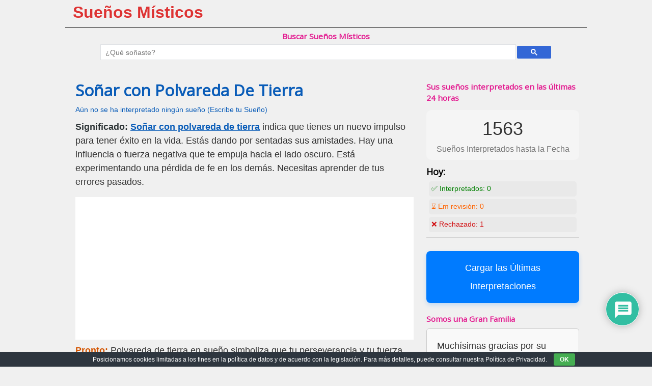

--- FILE ---
content_type: text/html; charset=utf-8
request_url: https://www.google.com/recaptcha/api2/aframe
body_size: 114
content:
<!DOCTYPE HTML><html><head><meta http-equiv="content-type" content="text/html; charset=UTF-8"></head><body><script nonce="_dOLqLuZJHW2lU6Iob3Mtg">/** Anti-fraud and anti-abuse applications only. See google.com/recaptcha */ try{var clients={'sodar':'https://pagead2.googlesyndication.com/pagead/sodar?'};window.addEventListener("message",function(a){try{if(a.source===window.parent){var b=JSON.parse(a.data);var c=clients[b['id']];if(c){var d=document.createElement('img');d.src=c+b['params']+'&rc='+(localStorage.getItem("rc::a")?sessionStorage.getItem("rc::b"):"");window.document.body.appendChild(d);sessionStorage.setItem("rc::e",parseInt(sessionStorage.getItem("rc::e")||0)+1);localStorage.setItem("rc::h",'1769038141195');}}}catch(b){}});window.parent.postMessage("_grecaptcha_ready", "*");}catch(b){}</script></body></html>

--- FILE ---
content_type: text/css
request_url: https://www.suenosmisticos.com/wp-content/cache/wpfc-minified/2cuqix8/h9zfx.css
body_size: 16029
content:
#comments{max-width:1100px;margin:50px auto;color:#333333;font-style:normal;}
#comments p, #respond p{float:none!important;}
#wpdcom{max-width:750px;padding:0;margin:7px auto 15px auto;}
#wpdcom *{box-sizing:border-box;line-height:initial;}
#wpdcom i{margin:0;}
#comments #wpdcom span, #respond #wpdcom span, #wpdcom span{display:inline;letter-spacing:inherit;text-transform:none;font-size:1em;}
#comments #wpdcom .wpdiscuz-embed-wrapper .fb_iframe_widget > span{display:inline-block;}
#wpdcom form{margin:0px;padding:0px;border:none;background:none;}
#wpdcom input:required{box-shadow:0px 0px 1px #555;}
#wpdcom button{min-height:auto;min-width:auto;max-width:auto;min-height:auto;display:inline-block;font-weight:normal;text-transform:none;}
#wpdcom svg{display:inline;}
#wpdcom .wpd-cursor-pointer{cursor:pointer;}
#wpdcom .avatar{padding:0px;margin:0 auto;float:none;display:inline;height:auto;border:none;border-radius:0%;box-shadow:none;}
#wpdcom .page-numbers{padding:2px 7px;font-size:14px;margin:20px 1px;line-height:33px;background:#fff}
#wpdcom span.current{color:#fff}
#wpdcom .wc-label a:focus{outline:0}
#wpdcom .wpdiscuz-hidden{display:none}
#wpdcom .wpd-clear, #wpdcom .clearfix, .wpdiscuz_top_clearing, .wpdiscuz_clear{clear:both}
.wpdiscuz_clear_right{clear:right}
.wpdiscuz_clear_left{clear:left}
#wpdcom .wpd-space{flex-grow:1;}
#wpdcom .wpd-hidden{visibility:hidden;opacity:0;transition:visibility 0s, opacity 0.5s linear;}
#wpdcom .wpd-up{color:#009149 !important;}
#wpdcom .wpd-up svg{fill:#009149!important;}
#wpdcom .wpd-down{color:#fc5844!important;}
#wpdcom .wpd-down svg{fill:#fc5844!important;}
#wpdcom .wpd-reply{margin-left:25px}
#wpdcom .wpd-reply.wpd_comment_level-2{margin-left:70px}
#wpdcom.wpd-layout-2 .wpd-reply{margin-left:40px}
#wpdcom.wpd-layout-2 .wpd-reply.wpd_comment_level-2{margin-left:28px}
#wpdcom.wpd-layout-3 .wpd-reply{margin-left:45px}
#wpdcom.wpd-layout-3 .wpd-reply.wpd_comment_level-2{margin-left:62px}
#wpdcom .wpdlb{clip:rect(1px, 1px, 1px, 1px);clip-path:inset(50%);height:1px;width:1px;margin:-1px;overflow:hidden;padding:0;position:absolute;}
.wpd-tooltip{position:relative;overflow:hidden;}
.wpd-tooltip:hover{overflow:visible;}
.wpd-tooltip:hover .wpd-tooltip-content{opacity:1;}
.wpd-tooltip .wpd-tooltip-content{background:#555555;border-radius:5px;box-sizing:border-box;color:#ffffff;font-size:14px;max-width:200px;min-width:145px;padding:10px;position:absolute;opacity:0;}
.wpd-tooltip .wpd-tooltip-content a{color:#ffffff;text-decoration:none;}
.wpd-tooltip .wpd-tooltip-content::after{background:#555555;content:"";height:10px;position:absolute;-webkit-transform:rotate(45deg);transform:rotate(45deg);width:10px;}
.wpd-tooltip.wpd-top .wpd-tooltip-content{bottom:calc(100% + 0.3em);left:50%;-webkit-transform:translateX(-50%);transform:translateX(-50%);}
.wpd-tooltip.wpd-top .wpd-tooltip-content::after{bottom:-5px;left:50%;margin-left:-5px;}
.wpd-tooltip.wpd-bottom .wpd-tooltip-content{bottom:calc(-100% - 1.8em);left:50%;-webkit-transform:translateX(-50%);transform:translateX(-50%);}
.wpd-tooltip.wpd-bottom .wpd-tooltip-content::after{top:-5px;}
.wpd-tooltip.wpd-right .wpd-tooltip-content{left:calc(100% + 1.5em);top:50%;-webkit-transform:translateY(-50%);transform:translateY(-50%);}
.wpd-tooltip.wpd-right .wpd-tooltip-content::after{left:-5px;margin-top:-5px;top:50%;}
.wpd-tooltip.wpd-left .wpd-tooltip-content{right:calc(100% + 1.5em);top:50%;-webkit-transform:translateY(-50%);transform:translateY(-50%);}
.wpd-tooltip.wpd-left .wpd-tooltip-content::after{right:-5px;margin-top:-5px;top:50%;}
[wpd-tooltip]{position:relative;}
[wpd-tooltip]::before{content:"";position:absolute;top:-8px;left:50%;transform:translateX(-50%);border-width:7px 7px 0 7px;border-style:solid;border-color:#555555 transparent transparent transparent;z-index:100;opacity:0;}
[wpd-tooltip]::after{content:attr(wpd-tooltip);position:absolute;left:50%;top:-8px;transform:translateX(-50%) translateY(-100%);background:#555555;text-align:center;color:#fff;padding:8px 10px;font-size:11px;line-height:1.5;min-width:6vw;border-width:0;border-radius:4px;pointer-events:none;z-index:99;opacity:0;text-transform:none;}
[wpd-tooltip]:hover::after,[wpd-tooltip]:hover::before{opacity:1;transition:all .4s ease-in-out;}
[wpd-tooltip-size='small']::after{min-width:5vw;}
[wpd-tooltip-size='medium']::after{min-width:10vw;}
[wpd-tooltip-size='long']::after{min-width:14vw;}
[wpd-tooltip-position='left']::before{left:0%;top:50%;margin-left:-11px;transform:translatey(-50%) rotate(-90deg)}
[wpd-tooltip-position='top']::before{left:50%;}
[wpd-tooltip-position='bottom']::before{top:100%;margin-top:8px;transform:translateX(-50%) translatey(-100%) rotate(-180deg)}
[wpd-tooltip-position='right']::before{left:100%;top:50%;margin-left:0px;transform:translatey(-50%) rotate(90deg)}
[wpd-tooltip-position='left']::after{left:0%;top:50%;margin-left:-8px;transform:translateX(-100%) translateY(-50%);}
[wpd-tooltip-position='top']::after{left:50%;}
[wpd-tooltip-position='bottom']::after{top:100%;margin-top:8px;transform:translateX(-50%) translateY(0%);}
[wpd-tooltip-position='right']::after{left:100%;top:50%;margin-left:9px;transform:translateX(0%) translateY(-50%);}
_:-ms-lang(x), .wpd-social-login [wpd-tooltip]::after{top:-24px;}
_:-ms-lang(x), .wpd-social-login [wpd-tooltip]::before{top:-24px;}
#wpdcom div.wpd-field-desc{position:relative;display:inline;}
#wpdcom div.wpd-field-desc span{position:absolute;width:200px;color:#FFFFFF;background:#555555;height:auto;line-height:17px;padding:8px 10px;font-size:12px!important;text-align:center;visibility:hidden;border-radius:6px;left:-150px;}
#wpdcom div.wpd-field-desc span:after{content:'';position:absolute;top:100%;left:50%;margin-left:-4px;width:0;height:0;border-top:8px solid #555555;border-right:8px solid transparent;border-left:8px solid transparent;}
#wpdcom div:hover.wpd-field-desc span{visibility:visible;opacity:1;bottom:34px;left:50%;margin-left:-100px;z-index:999999;}
#wpdcom div:hover.wpd-tooltip{position:relative;}
#wpdcom span.wpd-field-desc{position:relative;display:inline;}
#wpdcom span.wpd-field-desc span{position:absolute;width:200px;color:#FFFFFF;background:#555555;height:auto;line-height:17px;padding:8px 10px;font-size:12px;text-align:center;visibility:hidden;border-radius:6px;left:-150px;}
#wpdcom span.wpd-field-desc span:after{content:'';position:absolute;top:100%;left:50%;width:0;height:0;border-top:8px solid #555555;border-right:8px solid transparent;border-left:8px solid transparent;}
#wpdcom span:hover.wpd-field-desc span{visibility:visible;opacity:1;bottom:38px;left:50%;margin-left:-105px;z-index:999999;}
@font-face{font-family:'square721_cn_btroman';src:url(//www.suenosmisticos.com/wp-content/plugins/wpdiscuz/themes/default/css/fonts/sqr721c-webfont.eot);src:url(//www.suenosmisticos.com/wp-content/plugins/wpdiscuz/themes/default/css/fonts/sqr721c-webfont.eot?#iefix) format('embedded-opentype'), url(//www.suenosmisticos.com/wp-content/plugins/wpdiscuz/themes/default/css/fonts/sqr721c-webfont.woff2) format('woff2'), url(//www.suenosmisticos.com/wp-content/plugins/wpdiscuz/themes/default/css/fonts/sqr721c-webfont.woff) format('woff'), url(//www.suenosmisticos.com/wp-content/plugins/wpdiscuz/themes/default/css/fonts/sqr721c-webfont.ttf) format('truetype'), url(//www.suenosmisticos.com/wp-content/plugins/wpdiscuz/themes/default/css/fonts/sqr721c-webfont.svg#svgFontName) format('svg');font-display:swap;}
#wpd-post-rating{display:flex;flex-wrap:wrap;flex-direction:row;justify-content:center;align-items:center;width:100%;margin-top:20px;margin-bottom:30px;}
#wpd-post-rating .wpd-rating-wrap{width:30%;display:flex;flex-wrap:nowrap;flex-direction:row;justify-content:center;align-items:center;align-content:center;text-align:center;}
#wpd-post-rating .wpd-rating-wrap .wpd-rating-left{flex-grow:1;height:1px;border-bottom:1px dashed #999999;margin-right:-10px;}
#wpd-post-rating .wpd-rating-wrap .wpd-rating-right{flex-grow:1;height:1px;border-bottom:1px dashed #999999;margin-left:-10px;}
#wpd-post-rating .wpd-rating-wrap .wpd-rating-data{width:125px;white-space:nowrap;text-align:center;display:flex;flex-direction:column;justify-content:center;flex-wrap:wrap;align-items:center;}
#wpd-post-rating .wpd-rating-wrap .wpd-rating-title{width:125px;white-space:break-spaces;word-break:break-all;font-size:12px;letter-spacing:0.5px;color:#888;line-height:16px;display:block;margin-top:7px;margin-bottom:-3px;}
#wpd-post-rating .wpd-rating-wrap .wpd-rating-value{transition:0.2s;background-color:#ffffff;border:1px dashed #777777;height:60px;width:60px;text-align:center;border-radius:50%;font-family:square721_cn_btroman, "Open Sans", san-serif;}
#wpd-post-rating .wpd-rating-wrap .wpd-rating-value span{color:#666666;display:block!important;cursor:default;}
#wpd-post-rating .wpd-rating-wrap .wpd-rating-value .wpdrv{font-size:24px!important;line-height:60px!important;padding-top:0px!important;}
#wpd-post-rating .wpd-rating-wrap .wpd-rating-value .wpdrc{font-size:18px!important;line-height:16px!important;display:none!important;padding-top:17px!important;}
#wpd-post-rating .wpd-rating-wrap .wpd-rating-value .wpdrt{font-size:10px!important;line-height:16px!important;display:none!important;padding-top:0px!important;font-style:normal;font-family:Arial, sans-serif;}
#wpd-post-rating .wpd-rating-wrap .wpd-rating-value:hover .wpdrv{display:none!important;}
#wpd-post-rating .wpd-rating-wrap .wpd-rating-value:hover .wpdrc,
#wpd-post-rating .wpd-rating-wrap .wpd-rating-value:hover .wpdrt{display:block!important;color:#ffffff;transition:0.8s;}
#wpd-post-rating .wpd-rating-wrap .wpd-rating-value:hover{background-color:#555555;transition:0.5s;}
#wpd-post-rating .wpd-rating-wrap .wpd-rating-stars{margin-top:7px;display:flex;flex-wrap:nowrap;flex-direction:row;justify-content:center;}
#wpd-post-rating .wpd-rating-wrap .wpd-rating-stars svg{width:26px;height:26px;display:block;margin-right:-3px;}
#wpd-post-rating.wpd-not-rated .wpd-rating-wrap .wpd-rating-data:hover .wpd-rating-stars{display:none;}
#wpd-post-rating.wpd-not-rated .wpd-rating-wrap .wpd-rating-data:hover .wpd-rate-starts{display:flex;}
#wpd-post-rating .wpd-rating-wrap .wpd-rate-starts{display:none;margin-top:7px;flex-wrap:nowrap;flex-direction:row;justify-content:center;}
#wpd-post-rating .wpd-rating-wrap .wpd-rate-starts svg{width:26px;height:26px;display:block;margin-right:-3px;}
.wpd-rating{display:flex;flex-wrap:wrap;flex-direction:row;justify-content:center;align-items:center;width:100%;margin-top:20px;margin-bottom:30px;}
.wpd-rating .wpd-rating-wrap{width:30%;display:flex;flex-wrap:nowrap;flex-direction:row;justify-content:center;align-items:center;align-content:center;text-align:center;}
.wpd-rating .wpd-rating-wrap .wpd-rating-left{flex-grow:1;height:1px;border-bottom:1px dashed #999999;margin-right:-10px;}
.wpd-rating .wpd-rating-wrap .wpd-rating-right{flex-grow:1;height:1px;border-bottom:1px dashed #999999;margin-left:-10px;}
.wpd-rating .wpd-rating-wrap .wpd-rating-data{width:125px;white-space:nowrap;text-align:center;display:flex;flex-direction:column;justify-content:center;flex-wrap:wrap;align-items:center;}
.wpd-rating .wpd-rating-wrap .wpd-rating-title{width:125px;white-space:break-spaces;word-break:break-all;font-size:12px;letter-spacing:0.5px;color:#888;line-height:16px;display:block;margin-top:7px;margin-bottom:-3px;}
.wpd-rating .wpd-rating-wrap .wpd-rating-value{transition:0.2s;background-color:#ffffff;border:1px dashed #777777;height:60px;width:60px;text-align:center;border-radius:50%;font-family:square721_cn_btroman, "Open Sans", san-serif;}
.wpd-rating .wpd-rating-wrap .wpd-rating-value span{color:#666666;display:block!important;cursor:default;}
.wpd-rating .wpd-rating-wrap .wpd-rating-value .wpdrv{font-size:24px!important;line-height:60px!important;padding-top:0px!important;}
.wpd-rating .wpd-rating-wrap .wpd-rating-value .wpdrc{font-size:18px!important;line-height:16px!important;display:none!important;padding-top:17px!important;}
.wpd-rating .wpd-rating-wrap .wpd-rating-value .wpdrt{font-size:10px!important;line-height:16px!important;display:none!important;padding-top:0px!important;font-style:normal;font-family:Arial, sans-serif;}
.wpd-rating .wpd-rating-wrap .wpd-rating-value:hover .wpdrv{display:none!important;}
.wpd-rating .wpd-rating-wrap .wpd-rating-value:hover .wpdrc, .wpd-rating .wpd-rating-wrap .wpd-rating-value:hover .wpdrt{display:block!important;color:#ffffff!important;transition:0.8s;}
.wpd-rating .wpd-rating-wrap .wpd-rating-value:hover{background-color:#555555;transition:0.5s;}
.wpd-rating .wpd-rating-wrap .wpd-rating-stars{margin-top:7px;display:flex;flex-wrap:nowrap;flex-direction:row;justify-content:center;}
.wpd-rating .wpd-rating-wrap .wpd-rating-stars svg{width:26px;height:26px;display:block;margin-right:-3px;}
.wpd-rating .wpd-rating-wrap .wpd-rating-stars svg .wpd-star{fill:#cccccc;}
.wpd-rating .wpd-rating-wrap .wpd-rating-stars svg .wpd-active{fill:#ffc600;}
.wpd-rating .wpd-rating-wrap .wpd-rating-name{font-size:12px;padding-top:5px;color:#999999;display:none;}
#wpdcom .wpd-form-head{border-bottom:1px solid #cccccc;padding:7px 2px 9px 2px;margin-top:20px;margin-bottom:5px;display:flex;flex-wrap:wrap;flex-direction:row;justify-content:space-between;}
#wpdcom .wpd-sbs-toggle{color:#666666;font-size:14px;line-height:20px;cursor:pointer;}
#wpdcom .wpd-sbs-toggle i.fa-envelope{font-size:15px;margin-right:4px;}
#wpdcom .wpd-sbs-toggle i.fa-caret-down{font-size:16px;margin-left:4px;color:#666666;}
#wpdcom .wpd-sbs-toggle .wpd-sbs-title{font-size:15px;}
#wpdcom .wpd-auth{display:flex;flex-direction:row;justify-content:flex-end;}
#wpdcom .wpd-social-login{text-align:right;}
#wpdcom .wpd-social-login .wpd-connect-with{line-height:20px;font-size:14px!important;margin:0px 9px;vertical-align:baseline;color:#666;}
#wpdcom .wpd-social-login i{opacity:0.8;cursor:pointer;width:22px;height:22px;border-radius:50%;display:inline-flex;justify-content:center;align-items:center;margin:0 2px;}
#wpdcom .wpd-social-login i svg{fill:#ffffff;width:15px;height:15px;}
#wpdcom .wpd-social-login i:hover{opacity:1;}
#wpdcom .wpd-social-login .wpdsn-fb i{background-color:#4267B2;}
#wpdcom .wpd-social-login .wpdsn-tw i{background-color:#000000;}
#wpdcom .wpd-social-login .wpdsn-gg i{background-color:#D54C3F;}
#wpdcom .wpd-social-login .wpdsn-telegram i{background-color:#239cd7;}
#wpdcom .wpd-social-login .wpdsn-ds i{background-color:#2196F3;}
#wpdcom .wpd-social-login .wpdsn-wp i{background-color:#999999;}
#wpdcom .wpd-social-login .wpdsn-vk i{background-color:#4C75A3;}
#wpdcom .wpd-social-login .wpdsn-ok i{background-color:#EF7800;}
#wpdcom .wpd-social-login .wpdsn-insta i{background-color:#F97149;}
#wpdcom .wpd-social-login .wpdsn-linked i{background-color:#007BB6;}
#wpdcom .wpd-social-login .wpdsn-yandex i{background-color:#FF0000;}
#wpdcom .wpd-social-login .wpdsn-mailru i{background-color:#168DE2;fill:#ff9e00}
#wpdcom .wpd-social-login .wpdsn-mailru i svg{fill:#ff9e00}
#wpdcom .wpd-social-login .wpdsn-weibo i{background-color:#d52a2c;}
#wpdcom .wpd-social-login .wpdsn-weixin i{background-color:#20c300;}
#wpdcom .wpd-social-login .wpdsn-qq i{background-color:#1479d7;}
#wpdcom .wpd-social-login .wpdsn-baidu i{background-color:#F23F40;}
#wpdcom .wpd-social-login .wpdsn-baidu i svg{fill:#2319dc}
#wpdcom .wpd-auth .wpd-sep{border-right:1px #cccccc solid;margin:0 12px;display:inline;}
#wpdcom .wpd-auth .wpd-login{font-size:14px;line-height:20px;}
#wpdcom .wpd-auth .wpd-login i{margin-right:2px;}
#wpdcom .wpd-auth .wpd-login a{color:#3272bf;text-decoration:none;}
#wpdcom .wpd-auth .wpd-login a:hover{color:#0d3e81;}
#wpdcom .wpdiscuz-social-login-spinner{display:none;}
#wpdcom .wpd-social-login-agreement{width:100%;margin-top:15px;margin-bottom:0;font-size:12px;padding:20px 30px 10px 30px;background-color:#F8F8F8;border:1px dotted #dddddd;clear:both;line-height:normal;}
#wpdcom .wpd-social-login-agreement .wpd-agreement-title{font-weight:bold;margin-bottom:5px;font-size:15px;}
#wpdcom .wpd-social-login-agreement .wpd-agreement-button{text-transform:uppercase;padding:3px 20px;margin:5px 0 0 15px;cursor:pointer;font-size:12px;line-height:20px;color:#00B38F;display:inline-block;}
#wpdcom .wpd-social-login-agreement .wpd-agreement-button.wpd-agreement-button-agree{border:1px dotted #00B38F;color:#00B38F;}
#wpdcom .wpd-social-login-agreement .wpd-agreement-button.wpd-agreement-button-agree:hover{color:#FFFFFF;background:#00B38F;}
#wpdcom .wpd-social-login-agreement .wpd-agreement-button.wpd-agreement-button-disagree{border:1px dotted #ff312f;color:#ff312f;}
#wpdcom .wpd-social-login-agreement .wpd-agreement-button.wpd-agreement-button-disagree:hover{color:#FFFFFF;background:#ff312f;}
#wpdcom .wpd-social-login-agreement .wpd-agreement-buttons{margin-top:4px;}
#wpdcom .wpd-social-login-agreement .wpd-agreement-buttons-left{float:left;}
#wpdcom .wpd-social-login-agreement .wpd-agreement-buttons-right{float:right;}
#wpdcom .wpd-secondary-forms-social-content .wpd-social-login-agreement{padding:20px;}
#wpdcom .wpdiscuz-subscribe-bar{width:100%;box-sizing:border-box;padding:15px 0px 5px 0px;margin-bottom:0px;}
#wpdcom .wpdiscuz-subscribe-bar form{display:flex;flex-wrap:wrap;justify-content:flex-start;flex-direction:row;align-items:center;margin-bottom:10px;}
#wpdcom .wpdiscuz-subscribe-bar .wpdiscuz_subscribe_status{font-size:14px;}
#wpdcom .wpdiscuz-subscribe-form-intro{font-size:14px;display:block;padding:3px 10px 3px 1px;line-height:20px;box-sizing:border-box;white-space:nowrap}
#wpdcom .wpdiscuz-subscribe-form-option{flex-grow:1;font-size:13px;display:block;padding-right:5px;box-sizing:border-box}
#wpdcom .wpdiscuz-subscribe-form-email{font-size:14px;display:block;padding:0 5px 0 0;box-sizing:border-box;width:30%}
#wpdcom .wpdiscuz-subscribe-form-button{font-size:14px;display:block;box-sizing:border-box}
#wpdcom .wpdiscuz-subscribe-form-email select{width:100%!important}
#wpdcom .wpdiscuz-subscribe-form-email input[type="email"]{font-size:13px!important;padding:3px!important;width:100%!important;height:auto!important;line-height:20px!important;box-sizing:border-box!important;clear:both;float:none;margin:0}
#wpdcom .wpdiscuz-subscribe-form-button input[type="submit"]{font-size:16px!important;min-height:29px!important;height:29px!important;padding:1px 3px 5px 3px!important;min-width:40px;line-height:14px!important;box-sizing:border-box!important;border:1px solid #ddd;clear:both;float:none;margin:0}
#wpdcom .wpdiscuz-subscribe-agreement{font-size:12px;display:block;clear:left;padding-top:10px;width:92%;}
#wpdcom .wpdiscuz-subscribe-agreement label{cursor:pointer;display:inline;font-size:13px;margin:0 4px;}
#wpdcom .wpdiscuz-subscribe-bar #wpdiscuz_subscription_button{box-shadow:none;font-weight:bold;letter-spacing:0;}
#wpdcom .wpd-form-wrap{padding-bottom:10px;}
#wpdcom .wpd-form .wpdiscuz-textarea-wrap{display:flex;flex-wrap:nowrap;flex-direction:row;justify-content:space-between;padding:20px 0;align-items:center;}
#wpdcom .wpd-form .wpdiscuz-textarea-wrap [id^=wpd-editor-wraper]{flex-grow:1;position:relative;width:100%;}
#wpdcom .wpd-form .wpd-textarea-wrap{position:relative;}
#wpdcom .wpd-form .wpdiscuz-textarea-wrap [id^=wpd-editor-wraper] textarea{width:100%;}
#wpdcom .wpd-form .wpd-avatar{margin-right:15px;border-radius:100%;text-align:left;flex-shrink:0;align-self:flex-start;}
#wpdcom .wpd-form .wpd-avatar img,
#wpdcom .wpd-form .wpd-avatar img.avatar{width:56px;height:56px;max-width:56px;border-radius:100%;border:1px solid #cccccc;padding:2px;background-color:#ffffff;vertical-align:middle;text-align:center;}
#wpdcom .wpd-form .wpdiscuz-textarea-wrap textarea{height:54px;border-radius:5px;border:1px solid #cccccc;width:100%;padding:10px 15px;font-size:14px;box-shadow:inset 1px 1px 8px rgba(0, 0, 0, 0.1);font-family:inherit;outline:none;-webkit-transition:.18s ease-out;-moz-transition:.18s ease-out;-o-transition:.18s ease-out;transition:.18s ease-out;resize:none;}
#wpdcom .wpd-form .wpdiscuz-textarea-wrap textarea:hover{box-shadow:inset 1px 2px 8px rgba(0, 0, 0, 0.02);}
#wpdcom .wpd-form .wpdiscuz-textarea-wrap textarea::-moz-placeholder{line-height:28px;color:#666666;font-size:16px;}
#wpdcom .wpd-form .wpdiscuz-textarea-wrap textarea::-webkit-input-placeholder{line-height:28px;color:#666666;font-size:16px;}
#wpdcom .wpd-form .wpdiscuz-textarea-wrap textarea:-ms-input-placeholder{line-height:28px;color:#666666;font-size:16px;}
#wpdcom .wpdiscuz-edit-form-wrap{margin-bottom:15px;margin-top:10px;position:relative;}
#wpdcom .wpdiscuz-edit-form-wrap table{border:none;margin:15px 0px;}
#wpdcom .wpdiscuz-edit-form-wrap table td{border:none;padding:1px 0px;border-bottom:1px dashed #cccccc;}
#wpdcom .wpdiscuz-edit-form-wrap table td label{font-size:13px;color:#666666;display:inline;line-height:22px;margin-right:20px;vertical-align:text-bottom;}
#wpdcom .wpdiscuz-edit-form-wrap .wc_save_wrap{text-align:right;margin-top:10px;}
#wpdcom .wpdiscuz-edit-form-wrap .wc_save_wrap .wc_cancel_edit{margin:0px 10px;}
#wpdcom .wpd-form.wpd-secondary-form-wrapper{margin-bottom:25px;}
#wpdcom .wpd-form.wpd-secondary-form-wrapper .wpdiscuz-textarea-wrap{padding-top:10px;}
#wpdcom .wpd-form-wrap .wpd-login-to-comment{text-align:center;font-size:16px;padding:15px 0 0 0;}
#wpdcom .wpd-form .wpdiscuz-textarea-wrap{padding-bottom:10px;}
#wpdcom .wpd-form .wpdiscuz-textarea-wrap.wpd-txt{flex-wrap:wrap;}
#wpdcom .wpd-form .wpdiscuz-textarea-wrap.wpd-txt .wpd-avatar{flex-basis:69px;margin-right:0;}
#wpdcom .wpd-form .wpdiscuz-textarea-wrap.wpd-txt .wpd-textarea-wrap{flex-basis:calc( 100% - 70px );}
#wpdcom .wpd-form .wpdiscuz-textarea-wrap.wpd-txt .wpd-textarea-wrap .quicktags-toolbar{width:100%;margin-bottom:1px;}
#wpdcom .wpd-form .wpdiscuz-textarea-wrap.wpd-txt .wpd-textarea-wrap textarea{width:100%;}
#wpdcom .wpd-form .wpdiscuz-textarea-wrap.wpd-txt .wmu-upload-wrap{flex-basis:100%;text-align:right;margin-top:3px;}
#wpdcom .wpd-form .wpdiscuz-textarea-wrap.wpd-txt .wmu-upload-wrap i{color:#888;font-size:18px;}
#wpdcom .wpd-form .wpdiscuz-textarea-wrap .wpd-editor-buttons-right{float:right;}
#wpdcom .wpd-form .wpdiscuz-textarea-wrap.wpd-txt .wpd-editor-buttons-right{display:flex;align-items:center;margin-left:auto;}
#comments #wpdcom .wpd-form .wpd_comm_form .wpdiscuz-textarea-wrap.wpd-txt .wpd-editor-buttons-right span{display:inline-block;margin:3px;}
#wpdcom .wpd-form .wpdiscuz-textarea-wrap.wpd-txt [wpd-tooltip]::after{left:auto;margin-left:-35px;}
#wpdcom .wpd-form .wpdiscuz-textarea-wrap.wpd-txt [wpd-tooltip]::before{right:25px;left:auto;}
#wpdcom .wpd-form .wpdiscuz-textarea-wrap.wpd-txt .quicktags-toolbar .ed_button{opacity:0.8;box-shadow:none;background:#eeeeee;color:#666;font-size:13px;padding:1px 12px;margin:2px 1px;display:inline-block;border-radius:0;line-height:20px;}
#wpdcom .wpd-form .wpdiscuz-textarea-wrap.wpd-txt .quicktags-toolbar .ed_button:hover{opacity:1;}
#wpdcom input[type="button"],
#wpdcom input[type="reset"],
#wpdcom input[type="submit"],
#wpdcom button{margin:inherit;}
#wpdcom .wpd-second-button,
#wpdcom .wpd-prim-button{border:none;cursor:pointer;font-family:"Arial Hebrew", Arial, sans-serif;font-size:14px;line-height:24px;padding:4px 20px;letter-spacing:1px;box-shadow:1px 1px 3px -1px #bbb;border-radius:3px;max-width:none;max-width:none;}
#wpdcom .wpd-second-button:hover,
#wpdcom .wpd-prim-button:hover{opacity:0.9;box-shadow:none;text-decoration:none;}
#wpdcom .wpd-second-button{background-color:#f5f5f5;color:#999999;box-shadow:1px 1px 2px -1px #ccc;}
#wpdcom .wc-field-submit input[type="submit"]{margin-left:2%;}
#wpdcom .wpd_label, #wpdcom .wpd_label{margin:1px 0px 5px 0px;padding:0px;display:inline-block;}
#wpdcom .wpd_label, #wpdcom .wpd_label span{display:inline-block}
#wpdcom .wpd_label input[type="checkbox"].wpd_label__checkbox{display:none;}
#wpdcom .wpd_label__checkbox{display:none;}
#wpdcom .wpd_label__check{display:inline-block;border:0px;border-radius:0;vertical-align:middle;cursor:pointer;text-align:center;margin:0px 3px 0px 0px;}
#wpdcom .wpd_label__check i.wpdicon{font-size:15px;line-height:20px;padding:4px 5px;width:32px;margin:0px;}
#wpdcom .wpd_label__check i.wpdicon-on{display:none;}
#wpdcom .wpd_label__check i.wpdicon-off{display:inline-block;color:#aaaaaa;border:1px solid #dddddd;}
#wpdcom .wpd_label__checkbox:checked + .wpd_label__text .wpd_label__check .wpdicon-on{display:inline-block;}
#wpdcom .wpd_label__checkbox:checked + .wpd_label__text .wpd_label__check .wpdicon-off{display:none;}
#wpdcom .wpd_label__check i.wpdicon-off.fa-unlock-alt, #wpdcom .wpd_label__check i.wpdicon-on.fa-lock{font-size:15px;}
#wpdcom .wpd-form .ql-texteditor textarea{width:100%;margin:0px;box-sizing:border-box;outline:none;padding:10px;line-height:24px;position:absolute;top:0;bottom:0;border:none;}
#wpdcom .ql-editor{min-height:65px;border-bottom-color:#fff;word-break:break-word;}
#wpdcom .ql-editor::before{font-size:16px;color:#aaa;letter-spacing:1px;}
#wpdcom .ql-editor > *{cursor:text;font-size:15px;letter-spacing:0.5px;font-family:Arial;font-weight:normal;color:#666666;}
#wpdcom .ql-editor blockquote{margin-top:0 !important;margin-bottom:0 !important;}
#wpdcom .ql-container{border-radius:3px 3px 0 0;background:#fff;border-bottom:none;border-color:#dddddd;}
#wpdcom .ql-toolbar{padding:8px 8px 3px 5px;background-color:#fafafa;border-top:none;border-radius:0 0 3px 3px;border-color:#dddddd;}
#wpdcom .ql-toolbar.wpd-toolbar-hidden{display:none;}
#wpdcom .ql-toolbar .ql-stroke{stroke:#999999;}
#wpdcom .ql-toolbar .ql-fill{fill:#999999;}
#wpdcom .ql-toolbar button:hover .ql-stroke{color:#0274be;stroke:#0274be;}
#wpdcom .ql-toolbar button:hover .ql-fill{color:#0274be;fill:#0274be;}
#wpdcom .ql-toolbar button.ql-active .ql-stroke{color:#0274be;stroke:#0274be;}
#wpdcom .ql-toolbar button.ql-active .ql-fill{color:#0274be;fill:#0274be;}
#wpdcom .ql-toolbar button.ql-spoiler,
#wpdcom .ql-toolbar button.ql-sourcecode{color:#999999;width:auto;font-size:13px;letter-spacing:2px;line-height:15px;font-weight:bold;font-family:arial;display:flex;align-items:flex-start;justify-content:center;}
#wpdcom .ql-toolbar button:hover{text-decoration:none;}
#wpdcom .ql-toolbar .wmu-upload-wrap .wmu-add i{font-size:18px;color:#999999;}
#wpdcom .ql-toolbar button.ql-spoiler:hover,
#wpdcom .ql-toolbar button.ql-sourcecode:hover,
#wpdcom .ql-toolbar .wmu-upload-wrap .wmu-add i:hover{color:#0274be;}
#wpdcom .wpd-editor-char-counter{font-size:9px;padding:3px 5px 2px;position:absolute;right:0;z-index:10;color:#888;}
#wpdcom .wpd-editor-char-counter.error{color:red;}
#wpdcom.wpdiscuz_unauth .wc-field-submit{padding-top:15px;}
#wpdcom .wpd-form-foot{margin-left:70px;}
#wpdcom .wpd-form-row .wpdiscuz-item{clear:both;}
#wpdcom .wpd-form-row .wpd-form-col-full{width:100%;float:none;margin:0;text-align:left;padding:0;}
#wpdcom .wpd-form-row .wpd-form-col-left{width:49%;float:left;margin:0;text-align:left;padding:0;}
#wpdcom .wpd-form-row .wpd-form-col-right{width:49%;float:right;margin:0;text-align:right;padding:0;}
#wpdcom .wpd-form-row .wpd-form-col-full .wpdiscuz-item{text-align:left;}
#wpdcom .wpd-form-row .wpd-form-col-left .wpdiscuz-item{text-align:left;}
#wpdcom .wpd-form-row .wpd-form-col-right .wpdiscuz-item{text-align:right;}
#wpdcom .wpdiscuz-item label.wpd-field-label{float:none;}
#wpdcom .wpd-form-row .wpdiscuz-item{width:100%;vertical-align:baseline;padding:1px 0 7px 0;position:relative;}
#wpdcom .wpd-form-row .wpd-field{width:100%;line-height:20px;color:#777777;display:inline-block;float:none;clear:both;margin:0;box-sizing:border-box;padding-top:2%;padding-bottom:2%;font-size:14px;border-radius:3px;vertical-align:baseline;}
#wpdcom .wpd-form-row .wpd-has-icon .wpd-field{padding-left:30px;}
#wpdcom .wpd-form-row .wpd-has-desc .wpd-field{padding-right:30px;}
#wpdcom .wpd-form-row .wpdiscuz-item .wpd-field-icon{display:inline-block;font-size:16px;line-height:16px;opacity:0.3;padding:0;margin:0px;position:absolute;top:9px;left:8px;width:20px;text-align:left;}
#wpdcom .wpd-form-row .wpdiscuz-item .wpd-field-desc{display:inline-block;font-size:16px;line-height:16px;opacity:1;margin:0px;position:absolute;top:8px;right:8px;width:20px;text-align:right;border-left:1px solid #ccc;color:#aaa;padding:0px 5px;cursor:pointer;}
#wpdcom .wpd-form-row .wpdiscuz-item.wpd-field-select .wpd-field-desc{border-left:none;}
#wpdcom .wpd-form-row .wpdiscuz-item input[type="text"],
#wpdcom .wpd-form-row .wpdiscuz-item input[type="email"],
#wpdcom .wpd-form-row .wpdiscuz-item input[type="url"],
#wpdcom .wpd-form-row .wpdiscuz-item input[type="color"],
#wpdcom .wpd-form-row .wpdiscuz-item input[type="date"],
#wpdcom .wpd-form-row .wpdiscuz-item input[type="datetime"],
#wpdcom .wpd-form-row .wpdiscuz-item input[type="datetime-local"],
#wpdcom .wpd-form-row .wpdiscuz-item input[type="month"],
#wpdcom .wpd-form-row .wpdiscuz-item input[type="number"],
#wpdcom .wpd-form-row .wpdiscuz-item input[type="time"]{height:32px;}
#wpdcom .wpd-form-row .wpdiscuz-item textarea{height:72px;padding-left:10px;}
.wpdiscuz_select{background:url([data-uri]) #fefefe no-repeat scroll right center!important;border-radius:0;border:1px solid lightgray!important;box-shadow:none!important;height:28px!important;padding:3px 22px 3px 8px!important;font-size:13px!important;-moz-appearance:none!important;-webkit-appearance:none!important;outline:0 none!important;text-indent:.01px;text-overflow:""!important;width:100%!important;box-sizing:border-box!important;line-height:20px!important;clear:both;float:none!important;margin:0!important}
#wpdcom .wc-field-submit{text-align:right;padding:1px 2px 0 0;display:flex;flex-wrap:wrap;justify-content:flex-end;align-items:flex-start;}
#wpdcom .wc-field-submit input[type="button"]{margin:1px;border:#ddd 1px solid;font-size:13px;line-height:16px;padding:6px 15px;clear:both;float:none}
#wpdcom .wpd-item-wrap{text-align:left;}
#wpdcom .wpd-item{text-align:left;}
#wpdcom .wpd-form-col-left .wpd-field-group .wpd-field-group-title, #wpdcom .wpd-form-col-right .wpd-field-group .wpd-field-group-title, #wpdcom .wpd-form-col-full .wpd-field-group .wpd-field-group-title{font-size:13px;text-align:left;line-height:20px;padding:5px 0;}
#wpdcom .wpd-form-col-left .wpd-has-desc .wpd-field-group-title, #wpdcom .wpd-form-col-right .wpd-has-desc .wpd-field-group-title, #wpdcom .wpd-form-col-full .wpd-has-desc .wpd-field-group-title{padding-right:35px;}
#wpdcom .wpd-comment-right .wpd-top-custom-fields{padding:5px 10px 10px 0px;}
#wpdcom .wpd-comment-right .wpd-bottom-custom-fields{padding:5px 0px;margin-bottom:5px;margin-top:10px;}
#wpdcom .wpd-form-row .wpdiscuz-item .wc-captcha-label{float:right;display:block;width:111px;text-align:right;padding:0;line-height:30px;}
#wpdcom .wpd-form-row .wpdiscuz-item .wc-captcha-label .wc_captcha_img{display:inline!important;border:0;padding:0;margin:0;vertical-align:middle;box-sizing:content-box;width:80px;height:26px;border-bottom:2px solid #e6e6e6}
#wpdcom .wpd-form-row .wpdiscuz-item .wc-captcha-label a{margin:0;display:inline;padding:0;text-decoration:none;height:auto;width:auto}
#wpdcom .wpd-form-row .wpdiscuz-item .wc-captcha-input{float:left;display:block;min-width:30px;width:calc(100% - 112px);line-height:30px;}
#wpdcom .wpd-form-row .wpdiscuz-item .wc-captcha-input input[type="text"]{width:100%;padding:3px 5px;height:28px;}
#wpdcom .wpd-form-row .wpdiscuz-item .wc-captcha-label .wc_captcha_refresh_img{cursor:pointer}
#wpdcom .wpd-form-row .wpdiscuz-item .wc-captcha-label .wc_captcha_refresh_img img{max-width:16px!important;max-height:16px!important;box-sizing:content-box;margin:0;display:inline!important;background-color:#e6e6e6;padding:5px;border:1px solid #e4e4e4;border-left:1px solid #d9d9d9;vertical-align:middle;}
#wpdcom .wpd-form-row .wpdiscuz-item .wc-bin-captcha{background:#f5f5f5;padding:2px 15px;font-size:11px;color:#aaa;line-height:28px;text-align:center;}
#wpdcom .wpd-form-row .wpdiscuz-item .wc-bin-captcha i{margin-right:5px}
#wpdcom .wpd-form-row .wpdiscuz-item.wpd-field-captcha{margin-bottom:-5px;padding-bottom:2px;}
#wpdcom .wpdiscuz-item.wpd-field-checkbox.wpd-field-single{border-bottom:none;text-align:right;}
#wpdcom .wpdiscuz-item.wpd-field-checkbox.wpd-field-single .wpd-item{margin:0px;padding:0px;}
#wpdcom .wpdiscuz-item.wpd-field-checkbox.wpd-field-single .wpd-field{height:20px;vertical-align:top;outline:none;}
#wpdcom .wpdiscuz-item.wpd-field-checkbox.wpd-field-single .wpd-field-label{height:20px;vertical-align:top;}
#wpdcom .wpdiscuz-item .wpd-field-label a{display:inline;vertical-align:baseline;line-height:inherit;}
#wpdcom .wpdiscuz-item.wpd-field-checkbox.wpd-field-single{border-bottom:none;}
#wpdcom .wpd-form-col-left .wpd-field-group.wpd-field-single .wpd-field-group-title, #wpdcom .wpd-form-col-right .wpd-field-group.wpd-field-single .wpd-field-group-title{font-size:inherit;text-align:right;line-height:inherit;height:25px;}
#wpdcom .wpdiscuz-item.wpd-field-radio, #wpdcom .wpdiscuz-item.wpd-field-checkbox{padding-bottom:12px;}
#wpdcom .wpdiscuz-item.wpd-field-radio input, #wpdcom .wpdiscuz-item.wpd-field-checkbox input{box-shadow:none;border:1px solid;display:inline-block;padding:initial!important;}
#wpdcom .wpd-form-col-left div:last-of-type, #wpdcom .wpd-form-col-right div:last-of-type{border-bottom:none;}
#wpdcom .wpd-field-radio .wpd-item, #wpdcom .wpd-field-checkbox .wpd-item{display:inline-block;padding:1px;margin:1px 0;min-width:60px;}
#wpdcom .wpd-field-radio .wpd-field, #wpdcom .wpd-field-checkbox .wpd-field{width:18px;height:18px;display:inline-block;float:left;padding:0px;line-height:20px;vertical-align:baseline;margin:0px 6px 0 0;box-sizing:border-box;}
#wpdcom .wpd-field-radio .wpd-field-label, #wpdcom .wpd-field-checkbox .wpd-field-label{width:auto;height:22px;display:inline;float:none;padding:0px;line-height:20px;font-size:12px;margin:0px;}
#wpdcom .wpdiscuz-item.wpd-field-checkbox.wpd-field-agreement,
#wpdcom .wpdiscuz-item.wpd-field-checkbox.wpd-field-cookies-consent{padding-top:0px;}
#wpdcom .wpd-form-col-full .wpdiscuz-item.wpd-field-group.wpd-field-radio .wpd-item-wrap,
#wpdcom .wpd-form-col-full .wpdiscuz-item.wpd-field-group.wpd-field-checkbox .wpd-item-wrap{float:none;}
#wpdcom .wpdiscuz-item.wpd-field-single .wpd-field,
#wpdcom .wpdiscuz-item.wpd-field-single .wpd-field-label{line-height:20px;}
#wpdcom .wpdiscuz-item.wpd-field-group.wpd-field-single{padding-bottom:0px}
#wpdcom .wpdiscuz-item.wpd-field-single .wpd-field-desc{top:5px;}
#wpdcom .wpd-form-row .wpd-form-col-right .wpdiscuz-item.wpd-field-select{text-align:left;}
#wpdcom .wpdiscuz-item.wpd-field-select select.wpdiscuz_select{height:32px !important;max-width:400px!important;}
#wpdcom .wpdiscuz-item.wpd-field-select.wpd-has-desc select.wpdiscuz_select{width:calc(100% - 40px)!important;}
#wpdcom .wpdiscuz-item.wpd-field-select .wpd-field-group-title{padding-top:12px;}
#wpdcom .wpdiscuz-item.wpd-field-select.wpd-has-desc .wpd-field-desc{top:9px;}
.wpd-custom-field{display:table;width:100%;padding:1px 0;line-height:20px;}
.wpd-custom-field .fa-star{font-size:1.2em;}
.wpd-cf-label{background:#f9f9f9;box-sizing:border-box!important;display:table-cell;font-size:13px;opacity:1;padding:5px 10px;vertical-align:top;width:29%;border-bottom:1px #f0f0f0 solid;}
.wpd-cf-value{display:table-cell;border-bottom:1px #f0f0f0 solid;width:69%;box-sizing:border-box!important;font-size:13px;vertical-align:top;opacity:0.7;padding:5px 10px;}
#wpdcom .wpd-top-custom-fields .wpd-custom-field.wpd-cf-rating .wpd-cf-label{background:transparent;border:none;padding:2px 10px 2px 2px;}
#wpdcom .wpd-top-custom-fields .wpd-custom-field.wpd-cf-rating .wpd-cf-value{font-size:14px;border-bottom:none;padding:1px 10px;}
#wpdcom .wpd-top-custom-fields .wpd-custom-field.wpd-cf-rating .wpd-cf-value i{min-width:20px;align-self:center;text-align:center;}
#wpdcom .wpdiscuz-item .wpdiscuz-rating,
#wpdcom .wpd-item-wrap fieldset{display:inline-block;}
#wpdcom .wpdiscuz-item.wpd-field-group.wpd-field-rating{border-bottom:1px dotted #ddd;height:77px;margin-bottom:0px;}
#wpdcom .wpdiscuz-item .wpdiscuz-rating{border:none;float:left;margin:0px;padding:5px 0 5px 1px;margin-left:-5px;}
#wpdcom .wpdiscuz-item .wpdiscuz-rating > input{visibility:visible;opacity:0;position:absolute;z-index:-1;}
#wpdcom .wpdiscuz-item .wpdiscuz-rating > label::before{margin:1px 3px;line-height:18px;font-size:1.1em;cursor:pointer;}
#wpdcom .wpdiscuz-item .wpdiscuz-rating > .half::before{position:absolute;cursor:pointer;}
#wpdcom .wpdiscuz-item .wpdiscuz-rating > label{float:right;font-size:1.1em;}
#wpdcom .wpd-form-col-full .wpdiscuz-item.wpd-field-rating.wpd-has-desc .wpd-field-desc{right:0px;top:0px;position:relative;font-size:14px;margin-left:5px;padding:0 7px;}
#wpdcom .wpd-form-col-full .wpdiscuz-item.wpd-field-rating.wpd-has-desc .wpd-field-desc i.fa{font-size:17px;}
#wpdcom .wpd-form-col-full .wpd-field-group .wpd-field-group-title{display:inline-block;vertical-align:baseline;padding:0px 0 2px 0;margin-top:-2px;padding-right:35px;}
#wpdcom .wpd-form-col-full .wpdiscuz-item .wpdiscuz-rating{padding:0px 6px 0 0;vertical-align:middle;line-height:14px;}
#wpdcom .wpd-form-col-full .wpd-item-wrap{display:inline-block;float:left;padding-right:7px;vertical-align:baseline;padding:0px 1px 1px 1px;}
#wpdcom .wpdiscuz-edit-form-wrap .wpdiscuz-item.wpd-field-group.wpd-field-rating{height:auto;border-bottom:none;}
#wpdcom .wpdiscuz-edit-form-wrap .editcomment td{vertical-align:middle;padding-right:10px;}
#wpdcom .wpdiscuz-edit-form-wrap .editcomment .wpd-edit-radio td,
#wpdcom .wpdiscuz-edit-form-wrap .editcomment .wpd-edit-checkbox td{vertical-align:top;}
#wpdcom .wpdiscuz-edit-form-wrap .editcomment .wpd-edit-radio td input,
#wpdcom .wpdiscuz-edit-form-wrap .editcomment .wpd-edit-checkbox td input{width:auto;vertical-align:baseline;margin-right:1px;display:inline;line-height:22px;}
#wpdcom .wpdiscuz-edit-form-wrap .editcomment .wpd-edit-rating td label{margin-right:1px;}
#wpdcom .wpdiscuz-edit-form-wrap .editcomment .wpdiscuz-item{padding:7px 0;}
.wpdiscuz-stars-label{line-height:20px;padding:10px 0 2px 3px;font-size:14px;}
.wpdiscuz-stars-wrapper{display:block;}
.wpdiscuz-stars-wrapper-inner{position:absolute;}
.wpdiscuz-activ-stars{position:absolute;display:flex;font-size:22px;top:0;left:0;}
.wpdiscuz-pasiv-stars{font-size:22px;display:flex;}
.wpdiscuz-activ-stars{overflow:hidden;}
.wpdiscuz-pasiv-stars i.wpdiscuz-pasiv-star, .wpdiscuz-activ-stars i.wpdiscuz-activ-star{padding:0px 2px;font-size:20px;}
#wpdcom .wpd-form-col-full .wpdiscuz-item.wpd-field-group.wpd-field-rating{height:auto;border-bottom:none;padding-bottom:10px;}
#wpdcom .wpd-form-row .wpd-field-date{height:77px;}
#wpdcom .wpd-form-row .wpd-field-date .wpd-field-title{font-size:13px;line-height:20px;padding:5px 0 8px 0;text-align:left;padding-bottom:8px;}
#wpdcom .wpd-form-row .wpd-field-date.wpd-has-icon .wpd-field{padding-left:5px;}
#wpdcom .wpd-form-row .wpd-field-date.wpd-has-desc .wpd-field{padding-right:5px;}
#wpdcom .wpd-form-row .wpd-field-date.wpd-has-icon .wpd-field-icon{left:2px;top:10px;}
#wpdcom .wpd-form-row .wpd-field-date.wpd-has-icon .wpd-field-desc{top:10px;}
#wpdcom .wpd-form-row .wpd-field-date.wpd-has-icon .wpd-field-title{padding-left:26px;}
#wpdcom .wpd-form-row .wpd-field-date.wpd-has-desc .wpd-field-title{padding-left:26px;}
#wpdcom .wpd-form-row .wpd-field-color{height:77px;}
#wpdcom .wpd-form-row .wpd-field-color .wpd-field-title{font-size:13px;line-height:20px;padding:5px 0 8px 0;text-align:left;padding-bottom:8px;}
#wpdcom .wpd-form-row .wpd-field-color.wpd-has-icon .wpd-field{padding-left:5px;}
#wpdcom .wpd-form-row .wpd-field-color.wpd-has-desc .wpd-field{padding-right:5px;}
#wpdcom .wpd-form-row .wpd-field-color.wpd-has-icon .wpd-field-icon{left:2px;top:10px;}
#wpdcom .wpd-form-row .wpd-field-color.wpd-has-icon .wpd-field-desc{top:10px;}
#wpdcom .wpd-form-row .wpd-field-color.wpd-has-icon .wpd-field-title{padding-left:26px;}
#wpdcom .wpd-form-row .wpd-field-color.wpd-has-desc .wpd-field-title{padding-left:26px;}
#wpdcom .wpdiscuz-spoiler-wrap{background-color:#eee;border:1px solid #555;border-style:dashed;margin:5px 0;}
#wpdcom .wpdiscuz-spoiler-wrap .wpdiscuz-spoiler{padding:5px;cursor:pointer;}
#wpdcom .wpdiscuz-spoiler-wrap .wpdiscuz-spoiler .fas{margin:0 5px;}
#wpdcom .wpdiscuz-spoiler-wrap .wpdiscuz-spoiler-content{display:none;font-style:italic;padding:5px;}
@media screen and (min-width:655px){
#wpdcom .wpd-field-captcha{text-align:right!important;display:block;border-bottom:none;margin-top:3px!important;}
#wpdcom .wpd-field-captcha .wpdiscuz-recaptcha{display:inline-block;margin:0px 0px 0px auto;}
#wpdcom .wpd-field-captcha .wpdiscuz-recaptcha iframe{margin-bottom:0;}
#wpdcom .wpd_main_comm_form .wpd-field-captcha  .wpdiscuz-recaptcha{transform:scale(0.8);-webkit-transform:scale(0.8);transform-origin:right 0;-webkit-transform-origin:right 0;margin:0px 0px 0px auto;}
#wpdcom .wpd-secondary-form-wrapper .wpd-field-captcha .wpdiscuz-recaptcha{transform:scale(0.8);-webkit-transform:scale(0.8);transform-origin:right 0;-webkit-transform-origin:right 0;margin:0px 0px 0px auto;}
#wpdcom .wpd_comment_level-5 .wpd-secondary-form-wrapper .wpdiscuz-recaptcha{transform-origin:center 0;-webkit-transform-origin:center 0;}
}
@media screen and (max-width:730px){
#wpdcom .wpd_main_comm_form .wpd-field-captcha .wpdiscuz-recaptcha{transform-origin:right 0;-webkit-transform-origin:right 0;}
}
@media screen and (max-width:655px){
#wpdcom .wpd-field-captcha{float:none;width:100%;display:block;border-bottom:none;padding-bottom:0px;margin-bottom:0px;}
#wpdcom .wpd-field-captcha input{height:1px;padding:0px;margin:0px;clear:both;}
}
#wpdcom .wpdiscuz-subscribe-bar .wpd-field-captcha{text-align:left!important;display:inline-block!important;border-bottom:none;clear:both;float:none;position:relative;transform-origin:left 0px 0px!important;transform:scale(0.8);padding:20px 0px 20px 0px;margin-bottom:-40px;}
#wpdcom #wpd-threads{margin-top:20px;}
#wpdcom .wpd-thread-head{width:100%;border-bottom:2px solid #cccccc;display:flex;flex-direction:row;flex-wrap:wrap;justify-content:space-between;align-items:flex-end;}
#wpdcom .wpd-thread-head .wpd-thread-info{color:#555555;padding:5px 15px 3px 5px;font-weight:600;margin-bottom:-2px;font-size:14px;letter-spacing:1px;text-transform:uppercase;text-align:left;line-height:24px;}
#wpdcom .wpd-thread-head .wpd-thread-info.wpd-reviews-tab{padding:5px 15px 0px 14px;}
#wpdcom .wpd-thread-head .wpd-thread-info .wpdtc{font-size:15px;}
#wpdcom .wpd-thread-head .wpdiscuz-user-settings{font-size:15px;color:#777777;cursor:pointer;text-align:center;padding:5px 10px 6px 12px;margin:0 2px -2px 2px;width:40px;text-align:center;}
#wpdcom .wpd-thread-head .wpd-thread-filter{display:flex;flex-direction:row;flex-wrap:wrap;justify-content:space-between;align-items:flex-end;}
#wpdcom .wpd-thread-filter .wpd-filter{font-size:16px;color:#999999;border-bottom:2px solid #999999;cursor:pointer;text-align:center;padding:5px 10px;margin:0 1px -2px 1px;line-height:18px;}
#wpdcom .wpd-thread-filter .wpdf-reacted{color:#ffa600;border-bottom-color:#ffa600;width:34px;}
#wpdcom .wpd-thread-filter .wpdf-hottest{color:#fc5844;border-bottom-color:#fc5844;width:34px;}
#wpdcom .wpd-thread-filter .wpdf-sorting{font-size:14px;color:#777777;line-height:18px;text-transform:capitalize;min-width:100px;font-family:"Arial Hebrew", Arial, sans-serif;}
#wpdcom .wpd-thread-filter .wpdf-sorting i{font-size:15px;margin-left:6px;vertical-align:top;line-height:14px;}
#wpdcom .wpd-thread-list .wpd-load-more-submit-wrap{display:flex;flex-direction:row;justify-content:center;padding:10px;}
#wpdcom .wpd-comment .wpd-comment-wrap .wpd-comment-author span.wpd-user-nicename{color:#aaaaaa;font-size:13px;font-family:"Courier New", Courier, monospace;}
#wpdcom .wpd-thread-list{padding:30px 0;}
#wpdcom .wpd-comment .wpd-comment-wrap{display:flex;flex-direction:row;flex-wrap:nowrap;justify-content:space-between;align-items:stretch;align-content:flex-start;padding-bottom:5px;}
#wpdcom .wpd-comment .wpd-comment-left{width:60px;text-align:center;margin-right:20px;}
_:-ms-lang(x), #wpdcom .wpd-comment .wpd-comment-left{width:auto;}
#wpdcom .wpd-comment .wpd-comment-right{padding-bottom:15px;flex-grow:1;width:calc(100% - 80px);}
#wpdcom .wpd-comment .wpd-avatar{position:relative;}
#wpdcom .wpd-comment .wpd-avatar img,
#wpdcom .wpd-comment .wpd-avatar img.avatar{width:56px;height:56px;max-width:56px;border-radius:100%;border:1px solid #cccccc;padding:2px;background-color:#ffffff;vertical-align:middle;text-align:center;float:none;}
#wpdcom .wpd-comment .wpd-avatar i{position:absolute;bottom:1px;right:5px;border-radius:50%;padding:3px;border:2px solid #fff;width:20px;height:20px;display:flex;justify-content:center;align-items:center;}
#wpdcom .wpd-comment .wpd-avatar i svg{width:12px;height:12px;fill:#ffffff;}
#wpdcom .wpd-comment .wpd-comment-label{margin:9px auto 2px auto;border-radius:3px;font-size:11px;line-height:14px;text-align:center;width:100%;padding:1px 5px;cursor:default;display:flex;align-items:center;justify-content:center;flex-flow:row;}
#wpdcom .wpd-comment .wpd-comment-label span{text-overflow:ellipsis;white-space:nowrap;overflow:hidden;display:inline-block;width:100%;padding:0;}
#wpdcom .wpd-comment .wpd-follow-link{color:#999999;font-size:13px;cursor:pointer;padding-left:5px;}
#wpdcom .wpd-comment-header{font-size:13px;color:#999999;}
#wpdcom .wpd-comment .wpd-comment-header{padding:5px 0 5px 0;display:flex;flex-direction:row;flex-wrap:wrap;justify-content:space-between;align-items:center;}
#wpdcom .wpd-comment-header .wpd-comment-author{font-size:15px;font-weight:600;text-decoration:none;letter-spacing:0.7px;margin-right:5px;}
#wpdcom .wpd-comment .wpd-comment-header i{line-height:1.75;}
#wpdcom .wpd-comment-date{padding:0 5px;font-size:11px;}
#wpdcom .wpd-comment-date i{font-size:11px;margin-right:4px;}
#wpdcom .wpd-comment-status{padding:0 5px;}
#wpdcom .wpd-comment-status div{display:inline-block;cursor:default;}
#wpdcom .wpd-comment-status i{margin:0 3px;}
#wpdcom .wpd-comment-status .wpd-sticky{vertical-align:top;}
#wpdcom .wpd-comment-status .wpd-closed{color:#999999;font-size:12px;}
#wpdcom .wpd-comment-header .wpd-comment-share{padding:0 6px;cursor:default;}
#wpdcom .wpd-comment-header .wpd-comment-share .wpd-tooltip-content{text-align:center;}
#wpdcom .wpd-comment-header .wpd-comment-share .wpd-tooltip-content i svg{fill:#ffffff;height:12px;padding:0 6px;cursor:pointer;}
#wpdcom .wpd-comment-header .wpd-comment-share .wpd-tooltip-content i svg:hover{fill:#ffee46;}
#wpdcom .wpd-comment-header .wpd-comment-link{padding:0;cursor:pointer;font-size:12px;color:#aaaaaa;align-self:flex-start;padding-top:9px;}
#wpdcom .wpd-comment-header .wpd-comment-link span{margin-left:12px}
#wpdcom .wpd-comment-text{font-size:15px;padding:0 0 8px 0;word-break:break-word;}
#wpdcom .wpd-comment-text *{line-height:1.6;}
#wpdcom .wpd-comment-text p{margin-bottom:10px;}
#wpdcom .wpd-comment-text p:last-child{margin-bottom:0px;}
#wpdcom .wpd-comment-text ol,
#wpdcom .wpd-comment-text ul{margin:0 0 1rem 1rem;}
#wpdcom .wpd-comment-text img,
#wpdcom .wpd-comment-text iframe,
#wpdcom .wpd-comment-text video,
#wpdcom .wpd-comment-text audio{max-width:100% !important;}
#wpdcom .wpd-comment-text iframe{width:480px;height:280px;}
#wpdcom .wpd-comment-text blockquote{margin:5px auto 5px 15px;padding:2px 10px;font-size:14px;}
#wpdcom .wpd-comment-text blockquote p{margin-bottom:5px;}
#wpdcom .wpd-comment-text .wpd-inline-feedback-wrapper{font-style:italic;font-size:15px;padding:15px;background:#fffce1;margin-bottom:10px;color:#777;}
#wpdcom .wpd-comment-text .wpd-inline-feedback-wrapper .wpd-inline-feedback-info{font-style:normal;font-weight:600;}
#wpdcom .wpd-comment-text .wpd-inline-feedback-wrapper i.fa-quote-left{margin-right:8px;font-size:17px;color:#999797;}
#wpdcom .wpd-comment-footer{display:flex;flex-direction:row;flex-wrap:nowrap;justify-content:space-between;align-items:center;padding-top:0;}
#wpdcom .wpd-comment-footer .wpd-vote{display:flex;flex-direction:row;flex-wrap:nowrap;justify-content:flex-start;align-items:center;padding-right:20px;font-size:0;}
#wpdcom .wpd-comment-footer .wpd-vote-up,
#wpdcom .wpd-comment-footer .wpd-vote-down{width:16px;height:16px;opacity:0.7;cursor:pointer;}
#wpdcom .wpd-comment-footer .wpd-vote-down.wpd-dislike-hidden{display:none!important;}
#wpdcom .wpd-comment-footer .wpd-vote-up svg,
#wpdcom .wpd-comment-footer .wpd-vote-down svg{fill:#888888;cursor:pointer;}
#wpdcom .wpd-comment-footer .wpd-vote-result{padding:0 8px;font-size:14px;text-align:center;color:#999999;}
#wpdcom .wpd-comment-footer .wpd-reply-button{cursor:pointer;font-size:14px;color:#999999;white-space:nowrap;}
#wpdcom .wpd-comment-footer .wpd-reply-button i{margin-right:6px;opacity:0.7;}
#wpdcom .wpd-comment-footer .wpd-reply-button svg{vertical-align:middle;transform:rotate(180deg);width:22px;height:22px;opacity:0.7;fill:#999999;margin-right:2px;}
@-moz-document url-prefix() { #wpdcom .wpd-comment-footer .wpd-reply-button svg{vertical-align:bottom;}
}
#wpdcom .wpd-comment-footer .wpd-reply-button span{line-height:21px;font-size:1em;}
#wpdcom .wpd-comment-footer .wpd-vote-up:hover,
#wpdcom .wpd-comment-footer .wpd-vote-down:hover{opacity:1;}
#wpdcom .wpd-comment-footer .wpd-reply-button:hover{color:#777777;}
#wpdcom .wpd-comment-footer .wpd-reply-button:hover svg{opacity:1;}
#wpdcom .wpd-comment-footer .wpd-tools i{color:#aaaaaa;font-size:14px;cursor:pointer;}
#wpdcom .wpd-comment-footer .wpd-toggle i{color:#aaaaaa;font-size:15px;cursor:pointer;}
#wpdcom .wpd-comment-footer .wpd-toggle .wpd-view-replies{font-size:13px!important;color:#888;margin-right:7px;}
#wpdcom .wpd-hidden-replies .wpd-toggle.wpd-hidden:last-child{visibility:visible;opacity:1;}
#wpdcom .wpd-comment-footer .wpd-sep{border-right:1px #cccccc solid;margin:0 7px;width:1px;height:15px;}
#wpdcom .wpd-comment-right:hover .wpd-comment-footer .wpd-tool-wrap,
#wpdcom .wpd-comment-right:hover .wpd-comment-footer .wpd-sep,
#wpdcom .wpd-comment-right:hover .wpd-comment-footer .wpd-tools,
#wpdcom .wpd-comment-right:hover .wpd-comment-footer .wpd-toggle,
#wpdcom .wpd-comment-right:hover .wpd-comment-header .wpd-comment-share,
#wpdcom .wpd-comment-right:hover .wpd-comment-header .wpd-comment-link{visibility:visible;opacity:1;}
#wpdcom .wpd-comment-right .wpd-comment-last-edited{margin:10px 0 20px 0;font-size:12px;color:#999;font-style:italic;}
#wpdcom .wpd-comment-right .wpd-comment-last-edited i{padding-right:5px;}
#wpdcom .wpd-comment.wpd-reply .wpd-comment-left{width:50px;}
_:-ms-lang(x), #wpdcom .wpd-comment.wpd-reply .wpd-comment-left{width:auto;}
#wpdcom .wpd-comment.wpd-reply .wpd-avatar img,
#wpdcom .wpd-comment.wpd-reply .wpd-avatar img.avatar{width:48px;height:48px;max-width:48px;}
#wpdcom .wpd-comment.wpd-reply .wpd-comment-label{font-size:10px;line-height:13px;margin:10px auto 7px auto;display:flex;align-items:center;justify-content:center;flex-flow:row;}
#wpdcom .wpd-comment.wpd-reply .wpd-follow-link{font-size:11px;}
#wpdcom .wpd-comment.wpd-reply .wpd-comment-header .wpd-comment-author,
#wpdcom .wpd-comment.wpd-reply .wpd-comment-header .wpd-comment-author a{font-size:14px;margin-right:5px;}
#wpdcom .wpd-comment .wpd-reply-to{font-size:13px;color:#999999;font-style:italic;}
#wpdcom .wpd-comment .wpd-reply-to i{margin-right:6px;}
#wpdcom .wpd-comment .wpd-reply-to a{text-decoration:none;opacity:0.8;color:#0274be;}
#wpdcom .wpd-comment .wpd-reply-to a:hover{opacity:1;color:#000000;}
#wpdcom .wpd-comment.wpd-reply .wpd-comment-text{font-size:14px;}
#wpdcom .wpd-comment.wpd-reply .wpd-comment-footer .wpd-vote-up,
#wpdcom .wpd-comment.wpd-reply .wpd-comment-footer .wpd-vote-down{width:15px;height:15px;display:flex;flex-direction:column;justify-content:center;align-items:center;}
_:-ms-lang(x), #wpdcom .wpd-comment.wpd-reply .wpd-comment-footer .wpd-vote-up,
_:-ms-lang(x), #wpdcom .wpd-comment.wpd-reply .wpd-comment-footer .wpd-vote-down{display:-ms-flexbox;}
#wpdcom .wpd-comment.wpd-reply .wpd-comment-footer .wpd-vote-result{font-size:13px;}
#wpdcom .wpd-comment.wpd-reply .wpd-comment-footer .wpd-reply-button{font-size:13px;}
#wpdcom .wpd-comment.wpd-reply .wpd-comment-footer .wpd-reply-button svg{width:20px;height:20px;}
#wpdcom .wpd-comment.wpd-reply .wpd-comment-footer .wpd-reply-button span{line-height:19px;font-size:1em;}
#wpdcom .wpd-comment.wpd-reply .wpd-comment-footer .wpd-tools i{font-size:13px;}
#wpdcom .wpd-comment.wpd-reply .wpd-comment-footer .wpd-toggle i{font-size:14px;}
#wpdcom .wpd-comment.wpd-reply .wpd-comment-footer .wpd-sep{height:14px;}
#wpdcom.wpd-layout-1 .wpd-comment .wpd-reply-to{margin-bottom:6px;border-left:1px solid #cccccc;padding:0px 10px;}
#wpdcom.wpd-layout-1 .wpd-comment .wpd-avatar i{bottom:0px;right:0px;}
#wpdcom.wpd-layout-1 .wpd-new-loaded-comment > .wpd-comment-wrap > .wpd-comment-right{padding-right:15px;padding-left:15px;}
#wpdcom.wpd-layout-1 .wpd-comment .wpd-follow-link{margin-top:5px;}
#wpdcom.wpd-layout-3 .wpd-comment-footer .wpd-toggle .wpd-view-replies{background:#fff;padding:5px 10px;border-radius:12px;margin-right:1px;margin-left:-6px;}
#wpdcom.wpd-layout-2 .wpd-form .wpd-form-foot{margin-left:65px;}
#wpdcom.wpd-layout-2 .wpd-form .wpd-avatar{width:54px;margin-right:11px;}
#wpdcom.wpd-layout-2 .wpd-form .wpd-avatar img,
#wpdcom.wpd-layout-2 .wpd-form .wpd-avatar img.avatar{width:48px;height:48px;max-width:48px;border-radius:0;border:none;border-bottom:2px solid #cccccc;padding:1px;background-color:#ffffff;vertical-align:middle;text-align:center;}
#wpdcom.wpd-layout-2 .wpd-form .wpdiscuz-textarea-wrap textarea::placeholder{line-height:27px;font-size:15px;}
#wpdcom.wpd-layout-2 .wpd-form .wpdiscuz-textarea-wrap textarea{height:48px;}
#wpdcom.wpd-layout-2 .wpd-comment{margin-bottom:20px;}
#wpdcom.wpd-layout-2 .wpd-comment .wpd-comment-header,
#wpdcom.wpd-layout-2 .wpd-comment .wpd-comment-header .wpd-user-info .wpd-uinfo-top,
#wpdcom.wpd-layout-2 .wpd-comment .wpd-comment-header .wpd-user-info .wpd-uinfo-bottom{display:flex;flex-direction:row;flex-wrap:wrap;justify-content:flex-start;align-items:flex-end;}
#wpdcom.wpd-layout-2 .wpd-comment .wpd-comment-header .wpd-user-info{display:block;flex-grow:1;margin-bottom:-3px;}
#wpdcom.wpd-layout-2 .wpd-comment .wpd-comment-header .wpd-user-info .wpd-uinfo-top{flex-wrap:nowrap;align-items:center;}
#wpdcom.wpd-layout-2 .wpd-comment .wpd-comment-header .wpd-comment-label{width:auto;padding:1px 15px;}
#wpdcom.wpd-layout-2 .wpd-comment .wpd-comment-label{margin:0px;}
#wpdcom.wpd-layout-2 .wpd-comment .wpd-avatar{padding-right:15px;}
#wpdcom.wpd-layout-2 .wpd-comment .wpd-avatar img,
#wpdcom.wpd-layout-2 .wpd-comment .wpd-avatar img.avatar{width:48px;height:48px;max-width:48px;border-radius:0;border:none;border-bottom:2px solid #cccccc;padding:1px;background-color:#ffffff;vertical-align:middle;text-align:center;}
#wpdcom.wpd-layout-2 .wpd-comment .wpd-avatar i{bottom:-2px;right:7px;}
_:-ms-lang(x), #wpdcom.wpd-layout-2 .wpd-comment .wpd-avatar i{line-height:10px;}
#wpdcom.wpd-layout-2 .wpd-comment .wpd-follow-link{font-size:12px;padding-left:2px;padding-right:12px;}
#wpdcom.wpd-layout-2 .wpd-comment .wpd-comment-text{margin:8px 0 5px 0;}
#wpdcom.wpd-layout-2 .wpd-comment-header .wpd-comment-date{padding:0 10px 0 0;font-size:12px;}
#wpdcom.wpd-layout-2 .wpd-comment-header .wpd-comment-status{padding:0 10px;}
#wpdcom.wpd-layout-2 .wpd-comment-header .wpd-comment-link{margin-bottom:0;padding-top:1px;}
#wpdcom.wpd-layout-2 .wpd-comment-header .wpd-reply-to{font-size:12px;padding-top:2px;margin-left:0px;font-style:normal;}
#wpdcom.wpd-layout-2 .wpd-comment-header .wpd-reply-to i{margin-right:3px;}
#wpdcom.wpd-layout-2 .wpd-comment.wpd-reply{margin-bottom:0;}
#wpdcom.wpd-layout-2 .wpd-comment.wpd-reply .wpd-comment-header .wpd-user-info .wpd-uinfo-top{margin-bottom:3px;}
#wpdcom.wpd-layout-2 .wpd-comment.wpd-reply .wpd-comment-header .wpd-comment-date{padding:0 10px;}
#wpdcom.wpd-layout-2 .wpd-comment.wpd-reply .wpd-comment-label{font-size:10px;line-height:13px;margin:0 10px 0 0;}
#wpdcom.wpd-layout-2 .wpd-comment.wpd-reply .wpd-follow-link{margin-right:12px;border-right:1px solid #ccc;padding-right:12px;}
#wpdcom.wpd-layout-2 .wpd-comment.wpd-reply .wpd-comment-wrap{margin:0px 0px 5px 0px;background-color:#fafafa;border-left:3px solid #dedede;padding:10px 15px 0px 17px;}
#wpdcom.wpd-layout-2 .wpd-comment.wpd-reply .wpd-avatar img,
#wpdcom.wpd-layout-2 .wpd-comment.wpd-reply .wpd-avatar img.avatar{border-bottom:none;}
#wpdcom.wpd-layout-2 .wpd-new-loaded-comment > .wpd-comment-wrap > .wpd-comment-right{padding-right:15px;padding-left:15px;}
#wpdcom.wpd-layout-2 .wpd-new-loaded-comment.wpd-comment.wpd-reply > .wpd-comment-wrap > .wpd-comment-right{padding-left:0;padding-right:0;}
#wpdcom.wpd-layout-3 .wpd-comment .wpd-tools-actions{top:25px;}
#wpdcom.wpd-layout-3 .wpd-thread-list{padding:35px 0;}
#wpdcom.wpd-layout-3 .wpd-comment .wpd-comment-wrap{padding-bottom:0px;}
#wpdcom.wpd-layout-3 .wpdiscuz-edit-form-wrap{margin-left:36px;}
#wpdcom.wpd-layout-3 .wpd-form .wpd-form-foot{margin-left:84px;}
#wpdcom.wpd-layout-3 .wpd-form .wpd-avatar{width:67px;}
#wpdcom.wpd-layout-3 .wpd-form .wpdiscuz-textarea-wrap textarea{height:60px;padding:14px 15px;}
#wpdcom.wpd-layout-3 .wpd-form .wpd-avatar img,
#wpdcom.wpd-layout-3 .wpd-form .wpd-avatar img.avatar,
#wpdcom.wpd-layout-3 .wpd-comment .wpd-avatar img,
#wpdcom.wpd-layout-3 .wpd-comment .wpd-avatar img.avatar{width:64px;height:64px;max-width:64px;border-radius:100%;padding:3px;}
#wpdcom.wpd-layout-3 .wpd-comment .wpd-avatar img{border-color:#d1d1d1;}
#wpdcom.wpd-layout-3 .wpd-comment .wpd-comment-wrap{margin-bottom:35px;}
#wpdcom.wpd-layout-3 .wpd-comment .wpd-comment-left{width:70px;margin-right:-34px;position:relative;z-index:2;}
#wpdcom.wpd-layout-3 .wpd-comment .wpd-comment-left .wpd-avatar{margin-top:-6px;}
#wpdcom.wpd-layout-3 .wpd-comment-status{display:flex;flex-direction:row;justify-content:flex-end;align-items:flex-start;font-size:12px;line-height:1.75;padding-top:8px;}
#wpdcom.wpd-layout-3 .wpd-comment-status .wpd-closed{font-size:11px;}
#wpdcom.wpd-layout-3 .wpd-comment-status div{margin-left:4px;}
#wpdcom.wpd-layout-3 .wpd-comment .wpd-comment-right{padding-bottom:0px;border-left:1px solid #d1d1d1;border-bottom:1px solid #d1d1d1;width:calc(100% - 35px);}
#wpdcom.wpd-layout-3 .wpd-comment .wpd-comment-header{background-color:#f7f7f7;margin-left:-1px;padding:10px 0 7px 0;}
#wpdcom.wpd-layout-3 .wpd-comment.wpd-sticky-comment .wpd-comment-header{background-color:#f6fff4;}
#wpdcom.wpd-layout-3 .wpd-comment .wpd-comment-header .wpd-comment-author{padding-left:42px;}
#wpdcom.wpd-layout-3 .wpd-comment .wpd-comment-subheader{margin-left:42px;margin-top:0px;display:flex;flex-direction:row;justify-content:space-between;flex-wrap:wrap;align-items:flex-start;}
#wpdcom.wpd-layout-3 .wpd-comment .wpd-comment-subheader .wpd-comment-date{flex-grow:1;font-size:11px;line-height:22px;color:#999;padding-top:1px;}
#wpdcom.wpd-layout-3 .wpd-comment .wpd-comment-subheader .wpd-comment-date i{font-size:10px;}
#wpdcom.wpd-layout-3 .wpd-comment .wpd-comment-label{margin:-1px 10px 0 0;border-radius:0 0 5px 5px;font-size:13px;line-height:16px;text-align:center;width:auto;padding:3px 15px;cursor:default;}
#wpdcom.wpd-layout-3 .wpd-comment .wpd-comment-header .wpd-comment-author,
#wpdcom.wpd-layout-3 .wpd-comment .wpd-comment-header .wpd-comment-author a{font-size:14px;font-weight:normal;}
#wpdcom.wpd-layout-3 .wpd-comment .wpd-comment-header .wpd-follow-link{font-size:12px;}
#wpdcom.wpd-layout-3 .wpd-comment .wpd-comment-header .wpd-comment-share{font-size:12px;padding:0 12px;}
#wpdcom.wpd-layout-3 .wpd-comment .wpd-comment-header .wpd-comment-link{font-size:11px;padding:1px 8px 0px 0px;}
#wpdcom.wpd-layout-3 .wpd-comment .wpd-comment-text{padding-left:30px;padding-top:15px;padding-bottom:17px;font-size:16px;}
#wpdcom.wpd-layout-3 .wpd-comment .wpd-comment-footer{margin-bottom:-14px;margin-left:40px;}
#wpdcom.wpd-layout-3 .wpd-comment .wpd-comment-footer .wpd-vote{padding-left:18px;margin-left:-20px;}
#wpdcom.wpd-layout-3 .wpd-comment .wpd-comment-footer .wpd-vote-up,
#wpdcom.wpd-layout-3 .wpd-comment .wpd-comment-footer .wpd-vote-down{border:1px solid #aaaaaa;border-radius:100%;display:flex;flex-direction:column;justify-content:center;align-items:center;padding:5px;width:28px;height:28px;background-color:#fff;}
#wpdcom.wpd-layout-3 .wpd-comment .wpd-comment-footer .wpd-vote-up svg.fa-chevron-up,
#wpdcom.wpd-layout-3 .wpd-comment .wpd-comment-footer .wpd-vote-down svg.fa-chevron-down{width:15px;padding:1px;}
#wpdcom.wpd-layout-3 .wpd-comment .wpd-comment-footer .wpd-vote-up svg.fa-plus,
#wpdcom.wpd-layout-3 .wpd-comment .wpd-comment-footer .wpd-vote-down svg.fa-minus{width:15px;padding:2px;}
#wpdcom.wpd-layout-3 .wpd-comment .wpd-comment-footer .wpd-vote-up.wpd-up{border:1px solid #009149!important;}
#wpdcom.wpd-layout-3 .wpd-comment .wpd-comment-footer .wpd-vote-down.wpd-down{border:1px solid #fc5844!important;}
#wpdcom.wpd-layout-3 .wpd-comment .wpd-comment-footer .wpd-vote-result{padding:0 10px;font-size:16px;background-color:#fff;border-radius:50%;line-height:26px;}
#wpdcom.wpd-layout-3 .wpd-comment .wpd-comment-footer .wpd-reply-button{background-color:#fff;border:1px solid #aaaaaa;border-radius:15px;padding:1px 20px 1px 16px;}
#wpdcom.wpd-layout-3 .wpd-comment .wpd-comment-footer .wpd-reply-button svg{vertical-align:bottom;width:20px;height:20px;margin-right:3px;}
#wpdcom.wpd-layout-3 .wpd-comment .wpd-comment-footer .wpd-wpanel{width:20px;height:20px}
#wpdcom.wpd-layout-3 .wpd-comment .wpd-comment-footer .wpd-tool-wrap{padding-left:20px;display:flex;flex-direction:row;justify-content:flex-end;align-items:center;flex-wrap:nowrap;}
#wpdcom.wpd-layout-3 .wpd-comment .wpd-comment-footer .wpd-tool-wrap i{background:#fff;border-radius:50%;padding:5px;height:25px;width:25px;line-height:14px;border:1px solid #aaa;}
#wpdcom.wpd-layout-3 .wpd-comment .wpd-comment-footer .wpd-sep{margin:0 3px;border:none;}
#wpdcom.wpd-layout-3 .wpd-comment.wpd-reply .wpd-avatar img,
#wpdcom.wpd-layout-3 .wpd-comment.wpd-reply .wpd-avatar img.avatar{width:48px;height:48px;max-width:48px;border:none;}
#wpdcom.wpd-layout-3 .wpd-comment.wpd-reply .wpd-comment-wrap{margin-bottom:0px;}
#wpdcom.wpd-layout-3 .wpd-comment.wpd-reply .wpd-comment-status{padding-top:0px;}
#wpdcom.wpd-layout-3 .wpd-comment .wpd-reply-to{font-size:13px;display:flex;flex-direction:row;justify-content:flex-start;margin-left:36px;margin-top:1px;align-items:center;background-color:#f7f7f7;padding:5px 10px;}
#wpdcom.wpd-layout-3 .wpd-comment .wpd-reply-to .wpd-comment-date{margin-left:auto;font-style:normal;}
#wpdcom.wpd-layout-3 .wpd-comment.wpd-reply .wpd-comment-left{width:70px;margin-right:-34px;position:relative;z-index:2;}
#wpdcom.wpd-layout-3 .wpd-comment.wpd-reply .wpd-comment-left .wpd-avatar{margin-top:0px;}
#wpdcom.wpd-layout-3 .wpd-comment.wpd-reply .wpd-comment-right{border-bottom:none;}
#wpdcom.wpd-layout-3 .wpd-comment.wpd-reply .wpd-comment-header{background-color:transparent;margin-left:0px;padding:6px 0 5px 0;}
#wpdcom.wpd-layout-3 .wpd-comment.wpd-reply .wpd-comment-header .wpd-comment-author{padding-left:36px;}
#wpdcom.wpd-layout-3 .wpd-comment.wpd-reply .wpd-comment-label{margin:0 8px 0 6px;border-radius:3px;font-size:11px;line-height:14px;text-align:center;width:auto;padding:1px 12px;cursor:default;}
#wpdcom.wpd-layout-3 .wpd-comment.wpd-reply .wpd-comment-header .wpd-comment-author,
#wpdcom.wpd-layout-3 .wpd-comment.wpd-reply .wpd-comment-header .wpd-comment-author a{font-size:14px;font-weight:normal;}
#wpdcom.wpd-layout-3 .wpd-comment.wpd-reply .wpd-comment-text{padding-left:36px;padding-top:10px;padding-bottom:15px;font-size:14px;}
#wpdcom.wpd-layout-3 .wpd-comment.wpd-reply .wpd-comment-footer{margin-bottom:20px;margin-left:36px;padding-bottom:10px;border-bottom:1px dashed #cccccc;}
#wpdcom.wpd-layout-3 .wpd-comment.wpd-reply .wpd-comment-footer .wpd-vote{background:transparent;padding-left:0;margin-left:0;font-size:0;}
#wpdcom.wpd-layout-3 .wpd-comment.wpd-reply .wpd-comment-footer .wpd-vote-up,
#wpdcom.wpd-layout-3 .wpd-comment.wpd-reply .wpd-comment-footer .wpd-vote-down{border:none;padding:0;width:15px;height:15px;display:inline;background:transparent;}
_:-ms-lang(x), #wpdcom.wpd-layout-3 .wpd-comment.wpd-reply .wpd-comment-footer .wpd-vote-up,
_:-ms-lang(x), #wpdcom.wpd-layout-3 .wpd-comment.wpd-reply .wpd-comment-footer .wpd-vote-down{display:-ms-flexbox;}
#wpdcom.wpd-layout-3 .wpd-comment.wpd-reply .wpd-comment-footer .wpd-vote-up.wpd-up{border:none!important;}
#wpdcom.wpd-layout-3 .wpd-comment.wpd-reply .wpd-comment-footer .wpd-vote-down.wpd-down{border:none!important;}
#wpdcom.wpd-layout-3 .wpd-comment.wpd-reply .wpd-comment-footer .wpd-vote-result{padding:0 8px;font-size:14px;background:transparent;}
#wpdcom.wpd-layout-3 .wpd-comment.wpd-reply .wpd-comment-footer .wpd-reply-button{background:transparent;border:none;padding:0;}
#wpdcom.wpd-layout-3 .wpd-comment.wpd-reply .wpd-comment-footer .wpd-reply-button svg{vertical-align:bottom;width:20px;height:20px;margin-right:3px;}
#wpdcom.wpd-layout-3 .wpd-comment.wpd-reply .wpd-comment-footer .wpd-tool-wrap i{background:transparent;border:none;}
#wpdcom.wpd-layout-3 .wpd-comment .wpd-comment.wpd-reply:last-child{margin-bottom:30px;}
#wpdcom.wpd-layout-3 .wpd-comment .wpd-comment.wpd-reply:last-child .wpd-comment-footer{margin-bottom:0px;padding-bottom:0px;border-bottom:none;}
#wpdcom.wpd-layout-3 .wpd-comment .wpd-comment.wpd-reply:last-child .wpd-comment.wpd-reply{margin-top:20px;}
#wpdcom.wpd-layout-3 .wpd-comment.wpd-new-loaded-comment  > .wpd-comment-wrap > .wpd-comment-right > .wpd-comment-text{padding-right:10px;}
#wpdcom.wpd-layout-3 .wpd-comment-right .wpd-comment-last-edited{margin-left:40px;}
#wpd-bubble-wrapper{display:none;position:fixed;z-index:99;text-align:center;opacity:0.9;bottom:80px;}
#wpd-bubble-wrapper.wpd-bubble-hover{opacity:1;}
#wpd-bubble-wrapper #wpd-bubble-all-comments-count{font-size:15px;font-weight:600;font-family:sans-serif;}
#wpd-bubble-wrapper > div{display:none;border:1px solid #fff;box-shadow:0px 0px 15px #aaa;width:64px;height:64px;border-radius:50%;color:#fff;align-items:center;justify-content:center;position:relative;}
#wpd-bubble-wrapper svg{width:60%;height:60%;}
#wpd-bubble-wrapper #wpd-bubble-count svg,#wpd-bubble-wrapper #wpd-bubble-notification svg{margin-left:3px;margin-top:3px;}
#wpd-bubble-wrapper #wpd-bubble svg{margin-left:2px;}
#wpd-bubble-wrapper path.wpd-bubble-count-first{fill:#fff;}
#wpd-bubble-wrapper path.wpd-bubble-count-second{fill:transparent;}
#wpd-bubble-wrapper path.wpd-bubble-plus-first{fill:#fff;}
#wpd-bubble-wrapper path.wpd-bubble-plus-second{fill:transparent;}
#wpd-bubble-wrapper > #wpd-bubble-count{display:flex;cursor:pointer;}
#wpd-bubble-wrapper > #wpd-bubble{cursor:pointer;}
#wpd-bubble-wrapper > #wpd-bubble #wpd-bubble-add-message{width:400px;height:46px;position:absolute;top:50%;left:75px;border-radius:5px;padding:7px;transform:translateY(-50%);display:flex;align-items:center;justify-content:center;font-size:16px;}
#wpd-bubble-wrapper.wpd-right-corner > #wpd-bubble #wpd-bubble-add-message{left:-412px;}
#wpd-bubble-wrapper > #wpd-bubble #wpd-bubble-add-message::before{content:'';border:9px solid transparent;position:absolute;top:50%;left:-9px;transform:translateY(-50%);border-left:none;}
#wpd-bubble-wrapper.wpd-right-corner > #wpd-bubble #wpd-bubble-add-message::before{left:400px;border-left:9px solid;border-right:none;}
#wpd-bubble-wrapper > #wpd-bubble-count .wpd-new-comments-count{display:none;}
#wpd-bubble-wrapper > #wpd-bubble-count.wpd-new-comments .wpd-new-comments-count{display:flex;border-radius:50%;width:25px;height:25px;background-color:#ff842a;position:absolute;top:38px;left:38px;font-size:15px;align-items:center;justify-content:center;border:1px solid #fff;}
#wpd-bubble-wrapper.wpd-bubble-hover > #wpd-bubble-count:not(.wpd-new-comments) + #wpd-bubble{display:flex;}
#wpd-bubble-wrapper.wpd-bubble-hover > #wpd-bubble-count:not(.wpd-new-comments){display:none;}
#wpd-bubble-wrapper > #wpd-bubble-notification{background-color:#fe7617;}
#wpd-bubble-wrapper > #wpd-bubble-notification path.wpd-bubble-notification-first{fill:#fff;}
#wpd-bubble-wrapper > #wpd-bubble-notification path.wpd-bubble-notification-second{fill:transparent;}
#wpd-bubble-wrapper.wpd-new-comment-added{opacity:1;}
#wpd-bubble-wrapper.wpd-new-comment-added #wpd-bubble-count{display:none;}
#wpd-bubble-wrapper.wpd-new-comment-added #wpd-bubble-notification{display:flex;}
#wpd-bubble-wrapper.wpd-new-comment-added #wpd-bubble-all-comments-count{color:#b9501d;}
#wpd-bubble-wrapper #wpd-bubble-notification-message{display:none;width:430px;height:100%;position:absolute;background-color:#fbfbfb;top:0;left:75px;border:1px solid #b2b2b2;box-shadow:0px 0px 10px #bbb;border-radius:5px;padding:7px;}
#wpd-bubble-wrapper.wpd-right-corner #wpd-bubble-notification-message{left:-446px;}
#wpd-bubble-wrapper #wpd-bubble-notification-message #wpd-bubble-author,#wpd-bubble-wrapper #wpd-bubble-notification-message #wpd-bubble-comment{display:flex;align-items:center;height:50%;}
#wpd-bubble-wrapper #wpd-bubble-notification-message #wpd-bubble-author{justify-content:space-between;}
#wpd-bubble-wrapper #wpd-bubble-notification-message #wpd-bubble-author > div{display:flex;align-items:center;}
#wpd-bubble-wrapper #wpd-bubble-notification-message #wpd-bubble-comment{font-size:12px;}
#wpd-bubble-wrapper #wpd-bubble-notification-message span:not(.wpd-bubble-spans){display:inline-block;margin:5px;}
#wpd-bubble-wrapper #wpd-bubble-notification-message #wpd-bubble-author-avatar{width:20px;height:20px;line-height:16px;}
#wpd-bubble-wrapper #wpd-bubble-notification-message #wpd-bubble-author-avatar img{border-radius:50%;width:100%;}
#wpd-bubble-wrapper #wpd-bubble-notification-message #wpd-bubble-author-name{color:#4e9f93;font-size:14px;font-weight:600;}
#wpd-bubble-wrapper #wpd-bubble-notification-message #wpd-bubble-comment-date{color:#fe7617;font-size:10px;}
#wpd-bubble-wrapper #wpd-bubble-notification-message #wpd-bubble-comment,#wpd-bubble-wrapper #wpd-bubble-notification-message #wpd-bubble-comment-reply-link a{color:#333;}
#wpd-bubble-wrapper #wpd-bubble-notification-message #wpd-bubble-comment-reply-link a{color:#777;}
#wpd-bubble-wrapper #wpd-bubble-notification-message #wpd-bubble-comment-text{font-size:12px;margin-left:7px;}
#wpd-bubble-wrapper #wpd-bubble-notification-message::before{content:'';border:9px solid transparent;position:absolute;top:20px;left:-10px;border-left:none;padding:0;border-right-color:#b2b2b2;}
#wpd-bubble-wrapper #wpd-bubble-notification-message::after{content:'';border:9px solid transparent;position:absolute;top:20px;left:-9px;border-left:none;border-right-color:#fbfbfb;}
#wpd-bubble-wrapper.wpd-right-corner #wpd-bubble-notification-message::before{left:429px;border-right:none;border-left:9px solid #b2b2b2;}
#wpd-bubble-wrapper.wpd-right-corner #wpd-bubble-notification-message::after{left:428px;border-right:none;border-left:9px solid #fbfbfb;}
#wpd-bubble-wrapper #wpd-bubble-comment-close a{color:#333;text-decoration:none;}
#wpd-bubble-wrapper #wpd-bubble-add-message-close{display:inline-block;top:0px;right:10px;position:absolute;}
#wpd-bubble-wrapper #wpd-bubble-add-message-close a{color:#fff;text-decoration:none;display:inline-block;}
.wpd-inline-shortcode{display:inline;}
.wpd-inline-shortcode.wpd-active{background-color:#e9f7f4;padding:5px 0px;}
.wpd-inline-shortcode .wpd-inline-form-close{display:inline-block;top:0px;right:10px;position:absolute;}
.wpd-inline-shortcode .wpd-inline-form-close a{color:#fff;text-decoration:none;display:inline-block;box-shadow:none;border-bottom:none;}
.wpd-inline-shortcode .wpd-inline-form-close a:hover{color:#fff;text-decoration:none;box-shadow:none;border-bottom:none;}
.wpd-inline-icon-wrapper{display:inline-block;position:relative;height:24px;vertical-align:middle;padding:0px 7px;}
.wpd-inline-icon-wrapper svg.wpd-inline-icon{cursor:pointer;display:inline-block;background:transparent;}
.wpd-inline-icon-wrapper path.wpd-inline-icon-second{fill:transparent;}
.wpd-inline-icon-count{position:relative;height:20px;border-radius:2px;padding:0px 11px;cursor:pointer;margin-left:7px;vertical-align:top;color:#fff;font-family:Arial;font-size:13px;line-height:20px;display:none;}
.wpd-inline-icon-count.wpd-has-comments{display:inline-flex;}
.wpd-inline-icon-count::before{content:'';border:5px solid transparent;position:absolute;top:6px;left:-5px;border-left:none;padding:0;}
.wpd-inline-form-wrapper{display:none;text-shadow:none;position:absolute;top:35px;left:-191px;width:400px;background-color:transparent;z-index:9;}
.wpd-inline-form-wrapper::before{content:'';border:10px solid transparent;position:absolute;top:-10px;left:50%;border-top:none;padding:0;}
.wpd-inline-form-question{border-radius:4px;padding:10px 20px;color:#fff;font-size:16px;}
.wpd-inline-form{border-radius:4px;padding:12px;margin-top:5px;}
.wpd-inline-form form{margin:0px;padding:0px;}
.wpd-inline-form input,.wpd-inline-form button{border-radius:4px;padding:5px 10px;font-size:12px;}
.wpd-inline-form button.wpd-inline-submit span{color:#fff;}
.wpd-inline-form .wpd-inline-notification{color:#fff;font-size:12px;line-height:17px;display:flex;align-items:center;padding:5px 0px 8px 0;cursor:pointer;}
.wpd-inline-form .wpd-inline-comment-input{width:100%;border:none;height:30px;border-radius:4px;}
.wpd-inline-form .wpd-inline-comment-content{resize:vertical;margin-bottom:5px;max-width:100%!important;width:100%;border-radius:4px;border:none;-webkit-box-shadow:inset 2px 2px 2px 0px #dddddd;-moz-box-shadow:inset 2px 2px 2px 0px #dddddd;box-shadow:inset 2px 2px 2px 0px #dddddd;line-height:20px !important;font-size:13px;background-color:#f9f9f9;min-height:auto;height:76px;}
.wpd-inline-form .wpd-inline-comment-content:focus{background-color:#fff;}
.wpd-inline-form-second-row{display:flex;justify-content:space-between;height:30px;}
.wpd-inline-form input.wpd-inline-name-input{width:32%;margin-right:5px;border:none;-webkit-box-shadow:inset 2px 2px 2px 0px #dddddd;-moz-box-shadow:inset 2px 2px 2px 0px #dddddd;box-shadow:inset 2px 2px 2px 0px #dddddd;}
.wpd-inline-form button.wpd-inline-submit{flex-grow:1;max-width:40%!important;border:1px solid #fff!important;background-color:transparent!important;display:flex!important;justify-content:space-around;align-items:center;flex-direction:row;}
.wpd-inline-form button.wpd-inline-submit span{padding:0;margin:0;line-height:20px;font-size:13px;text-transform:uppercase;}
.wpd-inline-form button.wpd-inline-submit:hover{opacity:0.8;text-decoration:none;}
.wpd-inline-submit-icon{vertical-align:top;width:20px;height:18px;}
.wpd-inline-icon-wrapper path.wpd-inline-submit-icon-first{fill:#fff;}
.wpd-inline-icon-wrapper path.wpd-inline-submit-icon-second{fill:transparent;}
.wpd-last-inline-comments-wrapper{position:absolute;text-align:center;width:220px;background-color:#fbfbfb;border:1px solid;border-radius:5px;top:35px;left:-60%;z-index:2;-webkit-box-shadow:inset -7px 0px 15px 3px #eee;-moz-box-shadow:inset -7px 0px 15px 3px #eee;box-shadow:inset -7px 0px 15px 3px #eee;}
.wpd-last-inline-comments-wrapper::before{content:'';border:9px solid transparent;position:absolute;top:-9px;left:40%;border-top:none;padding:0;}
.wpd-last-inline-comments-wrapper::after{content:'';border:9px solid transparent;position:absolute;top:-8px;left:40%;border-top:none;border-bottom-color:#f8f8f8;}
.wpd-last-inline-comments{padding:10px;text-align:left;}
.wpd-last-inline-comment:not(:last-child){border-bottom:1px dashed #bbb;margin-bottom:3px;}
.wpd-last-inline-comment > div{color:#666;}
.wpd-last-inline-comment .wpd-last-inline-comment-author-name{margin-left:5px;margin-top:0px;font-size:16px;line-height:24px;}
.wpd-last-inline-comment .wpd-last-inline-comment-date{font-size:10px;display:block;margin:-6px 0 0 37px;padding:0;line-height:12px;}
.wpd-last-inline-comment .wpd-last-inline-comment-text{line-height:18px;font-size:12px;padding:4px 0px 6px 0;color:#777;}
.wpd-last-inline-comment span{display:inline-block;margin:2px;}
.wpd-last-inline-comment-author-avatar{}
.wpd-last-inline-comment-author-avatar img{border-radius:50%;width:30px;height:30px;vertical-align:middle;display:inline-block!important;}
.wpd-last-inline-comments-wrapper .wpd-view-all-inline-comments{display:inline-block;color:#fff;border-radius:15px;padding:3px 15px;font-size:11px;text-decoration:none !important;box-shadow:none !important;margin:0 0 15px 0;opacity:0.9;}
.wpd-last-inline-comments-wrapper .wpd-view-all-inline-comments:hover,.wpd-last-inline-comments-wrapper .wpd-view-all-inline-comments:active,.wpd-last-inline-comments-wrapper .wpd-view-all-inline-comments:focus{color:#fff;text-decoration:none !important;box-shadow:none !important;opacity:1;}
.wpd-inline-icon.wpd-ignored path.wpd-inline-icon-first{animation:30s wpd_wiggle ease infinite, wpd_blink 7s ease-out infinite;}
@keyframes wpd_wiggle {
0%{transform:rotate(-3deg);}
2%{transform:rotate(20deg);}
4%{transform:rotate(-15deg);}
6%{transform:rotate(5deg);}
8%{transform:rotate(-1deg);}
100%{transform:rotate(0);}
}
@keyframes wpd_blink {
0%{opacity:1;}
60%{opacity:1;}
80%{opacity:0.6;}
100%{opacity:1;}
} #wpdcom .wpd-tools{position:relative;}
#wpdcom .wpd-tools-actions{display:none;font-family:"Arial Hebrew", Arial, sans-serif;font-size:14px;position:absolute;left:-50%;min-width:100px;flex-direction:column;background-color:#fff;border:1px solid #ccc;padding:5px 8px;border-radius:3px;z-index:9;color:#999;top:26px;}
#wpdcom .wpd-tools-actions .wpd-cta-button{cursor:pointer;line-height:18px;padding:2px 5px;}
#wpdcom .wpd-tools-actions .wpd-cta-button a{color:#999;}
#wpdcom .wpd-tools-actions .wpd-cta-button:hover{background-color:#F5F5F5;}
#wpdcom .wpdf-sorting{position:relative;}
#wpdcom .wpdiscuz-sort-buttons{display:none;position:absolute;flex-direction:column;background-color:#fff;border:1px solid #ccc;padding:5px;border-radius:3px;width:100%;left:0;top:32px;z-index:9;}
#wpdcom .wpdiscuz-sort-buttons .wpdiscuz-sort-button{padding:5px 0;}
#wpdcom .wpdiscuz-sort-buttons .wpdiscuz-sort-button:hover{background-color:#F5F5F5;}
#wpdcom .wpd-comment .wpd-comment-status .wpd-unapproved{color:#fc9007;}
#wpdiscuz-comment-message{position:fixed;top:38px;right:5px;width:400px;z-index:99999;font-size:14px;line-height:20px;}
#wpdiscuz-comment-message.wpdiscuz-comment-message-auth{top:60px;}
#wpdiscuz-comment-message div{color:#fff;padding:5px 10px;margin-top:5px;}
#wpdiscuz-comment-message .wpdiscuz-message-error{background-color:#D32F2F;box-shadow:#666 0px 0px 8px;padding:10px 20px;}
#wpdiscuz-comment-message .wpdiscuz-message-success{background-color:#4CAF50;box-shadow:#666 0px 0px 8px;padding:10px 20px;}
#wpdiscuz-comment-message .wpdiscuz-message-warning{background-color:#FFA726;box-shadow:#666 0px 0px 8px;padding:10px 20px;}
#wpd-editor-source-code-wrapper-bg{display:none;position:fixed;top:0;left:0;background-color:rgba(0,0,0,.6);width:100%;z-index:9999999;height:100%;}
#wpd-editor-source-code-wrapper{display:none;width:50%;height:350px;position:fixed;top:50%;left:50%;transform:translate(-50%,-50%);background-color:#fff;z-index:99999991;justify-content:center;align-items:center;padding:5px;border-radius:5px;text-align:right;}
#wpd-editor-source-code{height:300px;width:100%;resize:none;}
#wpd-insert-source-code{padding:3px 40px;margin-top:5px;}
.wpd-vote-result-sep{height:11px;align-self:center;width:1px;background-color:#ccc;}
#wpdiscuz-loading-bar{position:fixed;top:6px;right:12px;width:32px;height:25px;border:0;background-image:url(//www.suenosmisticos.com/wp-content/plugins/wpdiscuz/assets/img/loading.gif);z-index:999999;display:none;}
#wpdiscuz-loading-bar.wpdiscuz-loading-bar-auth{top:38px;}
#wpdcom .wpd-comment-info-bar{display:none;padding:10px;margin:20px auto 0 auto;flex-direction:row;justify-content:space-between;font-size:14px;}
#wpdcom .wpd-current-view{padding:3px;color:#555;}
#wpdcom .wpd-comment-info-bar .wpd-current-view i{margin-right:6px;font-size:18px;}
#wpdcom .wpd-filter-view-all{color:#fff;background:#999;padding:5px 20px;font-size:13px;cursor:pointer;border-radius:3px;}
#wpdcom #bywpdiscuz{display:none}
#wpdcom .by-wpdiscuz{text-align:right;border-top:#ddd solid 1px;padding:1px 1px 1px 1px}
#wpdcom .by-wpdiscuz a{font-size:11px;font-weight:bold;text-align:right;color:#ccc;padding:1px;margin:0;line-height:12px;border:0;text-decoration:none}
#wpdcom .wpdimg{border:0;padding:0;margin:0;height:12px;cursor:pointer;display:inline;clear:both}
#wpdcom .wc-copyright{margin:0 0 0 auto;text-align:right;display:block;padding-top:2px}
#wpdcom .wc-copyright a{font-size:9px;color:#aaa;cursor:help;text-decoration:none;margin:0;padding:0;border:0}
#wpdcom.wpdiscuz_no_avatar .wpd-comment .wpd-comment-right{flex-basis:100%;}
#wpdcom.wpdiscuz_no_avatar .wpd-form .wpdiscuz-textarea-wrap.wpd-txt textarea{flex-basis:100%;}
#wpdcom.wpdiscuz_no_avatar.wpd-layout-1 .wpd-form .wpd-form-foot,
#wpdcom.wpdiscuz_no_avatar.wpd-layout-2 .wpd-form .wpd-form-foot,
#wpdcom.wpdiscuz_no_avatar.wpd-layout-3 .wpd-form .wpd-form-foot{margin-left:0;}
#wpdcom.wpdiscuz_no_avatar.wpd-layout-1 .wpd-comment .wpd-comment-wrap{display:block;}
#wpdcom.wpdiscuz_no_avatar.wpd-layout-1 .wpd-comment .wpd-follow-link{text-align:left;}
.wc_comment_edit_not_possible,.wc_comment_not_edited,.wc_comment_not_updated,
.wc_deny_voting_from_same_ip,.wc_error_email_text,.wc_error_url_text,
.wc_follow_email_confirm_fail,.wc_follow_impossible,.wc_follow_login_to_follow,
.wc_follow_not_added,.wc_invalid_captcha,.wc_invalid_field,.wc_login_to_vote,
.wc_msg_input_max_length,.wc_msg_input_min_length,.wc_msg_required_fields,
.wc_self_vote,.wc_vote_only_one_time,.wc_voting_error,.wpdiscuz-sendmail-error{background-color:#fce8e8!important;font-size:14px;text-align:center;color:#ce4a66;border:1px solid #f2d3d2;padding:5px 10px;width:100%;box-sizing:border-box;margin:5px 0;border-radius:3px}
.wpd-ajax-error{background-color:#fce8e8!important;font-size:14px;text-align:center;color:#ce4a66;border:1px solid #f2d3d2;padding:5px 10px;width:100%;box-sizing:border-box;margin:5px 0;border-radius:3px}
#wpdcom .wpd-avatar img{border-color:#999999;}
#wpdcom .wpd-comment-label{color:#666666;border:1px solid #999999;}
#wpdcom .wpd-comment-author, #wpdcom .wpd-comment-author a{color:#666666;text-decoration:none;}
#wpdcom .wpd-blog-user .wpd-comment-label{color:#ffffff;background-color:#31839e;border:none;}
#wpdcom .wpd-blog-user .wpd-comment-author, #wpdcom .wpd-blog-user .wpd-comment-author a{color:#31839e;}
#wpdcom.wpd-layout-3 .wpd-blog-user .wpd-comment-subheader{border-top:1px dashed #31839e;}
#wpdcom .wpd-soc-user-google .wpd-comment-label{color:#ffffff;background-color:#bf301c!important;border:none;}
#wpdcom .wpd-soc-user-google .wpd-comment-author, #wpdcom .wpd-soc-user-google .wpd-comment-author a{color:#bf301c!important;}
#wpdcom.wpd-layout-2 .wpd-comment.wpd-reply .wpd-soc-user-google{border-left:3px solid #bf301c!important;}
#wpdcom.wpd-layout-2 .wpd-comment .wpd-soc-user-google .wpd-avatar img{border-bottom-color:#bf301c!important;}
#wpdcom.wpd-layout-3 .wpd-soc-user-google .wpd-comment-subheader{border-top:1px dashed #bf301c!important;}
#wpdcom.wpd-layout-3 .wpd-reply .wpd-soc-user-google .wpd-comment-right{border-left:1px solid #bf301c!important;}
#wpdcom .wpd-soc-user-google .wpd-avatar i{background:#bf301c!important;}
#wpdcom .wpd-soc-user-telegram .wpd-comment-label{color:#ffffff;background-color:#239cd7!important;border:none;}
#wpdcom .wpd-soc-user-telegram .wpd-comment-author, #wpdcom .wpd-soc-user-telegram .wpd-comment-author a{color:#239cd7!important;}
#wpdcom.wpd-layout-2 .wpd-comment.wpd-reply .wpd-soc-user-telegram{border-left:3px solid #239cd7!important;}
#wpdcom.wpd-layout-2 .wpd-comment .wpd-soc-user-telegram .wpd-avatar img{border-bottom-color:#239cd7!important;}
#wpdcom.wpd-layout-3 .wpd-soc-user-telegram .wpd-comment-subheader{border-top:1px dashed #239cd7!important;}
#wpdcom.wpd-layout-3 .wpd-reply .wpd-soc-user-telegram .wpd-comment-right{border-left:1px solid #239cd7!important;}
#wpdcom .wpd-soc-user-telegram .wpd-avatar i{background:#239cd7!important;}
#wpdcom .wpd-soc-user-facebook .wpd-comment-label{color:#ffffff;background-color:#4267B2!important;border:none;}
#wpdcom .wpd-soc-user-facebook .wpd-comment-author, #wpdcom .wpd-soc-user-facebook .wpd-comment-author a{color:#4267B2!important;}
#wpdcom.wpd-layout-2 .wpd-comment.wpd-reply .wpd-soc-user-facebook{border-left:3px solid #4267B2!important;}
#wpdcom.wpd-layout-2 .wpd-comment .wpd-soc-user-facebook .wpd-avatar img{border-bottom-color:#4267B2!important;}
#wpdcom.wpd-layout-3 .wpd-soc-user-facebook .wpd-comment-subheader{border-top:1px dashed #4267B2!important;}
#wpdcom.wpd-layout-3 .wpd-reply .wpd-soc-user-facebook .wpd-comment-right{border-left:1px solid #4267B2!important;}
#wpdcom .wpd-soc-user-facebook .wpd-avatar i{background:#4267B2!important;}
#wpdcom .wpd-soc-user-twitter .wpd-comment-label{color:#ffffff;background-color:#000000!important;border:none;}
#wpdcom .wpd-soc-user-twitter .wpd-comment-author, #wpdcom .wpd-soc-user-twitter .wpd-comment-author a{color:#000000!important;}
#wpdcom.wpd-layout-2 .wpd-comment.wpd-reply .wpd-soc-user-twitter{border-left:3px solid #000000!important;}
#wpdcom.wpd-layout-2 .wpd-comment .wpd-soc-user-twitter .wpd-avatar img{border-bottom-color:#000000!important;}
#wpdcom.wpd-layout-3 .wpd-soc-user-twitter .wpd-comment-subheader{border-top:1px dashed #000000!important;}
#wpdcom.wpd-layout-3 .wpd-reply .wpd-soc-user-twitter .wpd-comment-right{border-left:1px solid #000000!important;}
#wpdcom .wpd-soc-user-twitter .wpd-avatar i{background:#000000!important;}
#wpdcom .wpd-soc-user-vk .wpd-comment-label{color:#ffffff;background-color:#4A76A8!important;border:none;}
#wpdcom .wpd-soc-user-vk .wpd-comment-author, #wpdcom .wpd-soc-user-vk .wpd-comment-author a{color:#4A76A8!important;}
#wpdcom.wpd-layout-2 .wpd-comment.wpd-reply .wpd-soc-user-vk{border-left:3px solid #4A76A8!important;}
#wpdcom.wpd-layout-2 .wpd-comment .wpd-soc-user-vk .wpd-avatar img{border-bottom-color:#4A76A8!important;}
#wpdcom.wpd-layout-3 .wpd-soc-user-vk .wpd-comment-subheader{border-top:1px dashed #4A76A8!important;}
#wpdcom.wpd-layout-3 .wpd-reply .wpd-soc-user-vk .wpd-comment-right{border-left:1px solid #4A76A8!important;}
#wpdcom .wpd-soc-user-vk .wpd-avatar i{background:#4A76A8!important;}
#wpdcom .wpd-soc-user-ok .wpd-comment-label{color:#ffffff;background-color:#ee8208!important;border:none;}
#wpdcom .wpd-soc-user-ok .wpd-comment-author, #wpdcom .wpd-soc-user-ok .wpd-comment-author a{color:#ee8208!important;}
#wpdcom.wpd-layout-2 .wpd-comment.wpd-reply .wpd-soc-user-ok{border-left:3px solid #ee8208!important;}
#wpdcom.wpd-layout-2 .wpd-comment .wpd-soc-user-ok .wpd-avatar img{border-bottom-color:#ee8208!important;}
#wpdcom.wpd-layout-3 .wpd-soc-user-ok .wpd-comment-subheader{border-top:1px dashed #ee8208!important;}
#wpdcom.wpd-layout-3 .wpd-reply .wpd-soc-user-ok .wpd-comment-right{border-left:1px solid #ee8208!important;}
#wpdcom .wpd-soc-user-ok .wpd-avatar i{background:#ee8208!important;}
#wpdcom .wpd-soc-user-disqus .wpd-comment-label{color:#ffffff;background-color:#2196F3!important;border:none;}
#wpdcom .wpd-soc-user-disqus .wpd-comment-author, #wpdcom .wpd-soc-user-disqus .wpd-comment-author a{color:#2196F3!important;}
#wpdcom.wpd-layout-2 .wpd-comment.wpd-reply .wpd-soc-user-disqus{border-left:3px solid #2196F3!important;}
#wpdcom.wpd-layout-2 .wpd-comment .wpd-soc-user-disqus .wpd-avatar img{border-bottom-color:#2196F3!important;}
#wpdcom.wpd-layout-3 .wpd-soc-user-disqus .wpd-comment-subheader{border-top:1px dashed #2196F3!important;}
#wpdcom.wpd-layout-3 .wpd-reply .wpd-soc-user-disqus .wpd-comment-right{border-left:1px solid #2196F3!important;}
#wpdcom .wpd-soc-user-disqus .wpd-avatar i{background:#2196F3!important;}
#wpdcom .wpd-soc-user-wordpress .wpd-comment-label{color:#ffffff;background-color:#000000!important;border:none;}
#wpdcom .wpd-soc-user-wordpress .wpd-comment-author, #wpdcom .wpd-soc-user-wordpress .wpd-comment-author a{color:#000000!important;}
#wpdcom.wpd-layout-2 .wpd-comment.wpd-reply .wpd-soc-user-wordpress{border-left:3px solid #555555!important;}
#wpdcom.wpd-layout-2 .wpd-comment .wpd-soc-user-wordpress .wpd-avatar img{border-bottom-color:#000000!important;}
#wpdcom.wpd-layout-3 .wpd-soc-user-wordpress .wpd-comment-subheader{border-top:1px dashed #000000!important;}
#wpdcom.wpd-layout-3 .wpd-reply .wpd-soc-user-wordpress .wpd-comment-right{border-left:1px solid #000000!important;}
#wpdcom .wpd-soc-user-wordpress .wpd-avatar i{background:#000000!important;}
#wpdcom .wpd-soc-user-instagram .wpd-comment-label{color:#ffffff;background-color:#F97149!important;border:none;}
#wpdcom .wpd-soc-user-instagram .wpd-comment-author, #wpdcom .wpd-soc-user-instagram .wpd-comment-author a{color:#F97149!important;}
#wpdcom.wpd-layout-2 .wpd-comment.wpd-reply .wpd-soc-user-instagram{border-left:3px solid #F97149!important;}
#wpdcom.wpd-layout-2 .wpd-comment .wpd-soc-user-instagram .wpd-avatar img{border-bottom-color:#F97149!important;}
#wpdcom.wpd-layout-3 .wpd-soc-user-instagram .wpd-comment-subheader{border-top:1px dashed #F97149!important;}
#wpdcom.wpd-layout-3 .wpd-reply .wpd-soc-user-instagram .wpd-comment-right{border-left:1px solid #F97149!important;}
#wpdcom .wpd-soc-user-instagram .wpd-avatar i{background:#F97149!important;}
#wpdcom .wpd-soc-user-linkedin .wpd-comment-label{color:#ffffff;background-color:#007BB6!important;border:none;}
#wpdcom .wpd-soc-user-linkedin .wpd-comment-author, #wpdcom .wpd-soc-user-linkedin .wpd-comment-author a{color:#007BB6!important;}
#wpdcom.wpd-layout-2 .wpd-comment.wpd-reply .wpd-soc-user-linkedin{border-left:3px solid #007BB6!important;}
#wpdcom.wpd-layout-2 .wpd-comment .wpd-soc-user-linkedin .wpd-avatar img{border-bottom-color:#007BB6!important;}
#wpdcom.wpd-layout-3 .wpd-soc-user-linkedin .wpd-comment-subheader{border-top:1px dashed #007BB6!important;}
#wpdcom.wpd-layout-3 .wpd-reply .wpd-soc-user-linkedin .wpd-comment-right{border-left:1px solid #007BB6!important;}
#wpdcom .wpd-soc-user-linkedin .wpd-avatar i{background:#007BB6!important;}
#wpdcom .wpd-soc-user-yandex .wpd-comment-label{color:#ffffff;background-color:#FF0000!important;border:none;}
#wpdcom .wpd-soc-user-yandex .wpd-comment-author, #wpdcom .wpd-soc-user-yandex .wpd-comment-author a{color:#FF0000!important;}
#wpdcom.wpd-layout-2 .wpd-comment.wpd-reply .wpd-soc-user-yandex{border-left:3px solid #FF0000!important;}
#wpdcom.wpd-layout-2 .wpd-comment .wpd-soc-user-yandex .wpd-avatar img{border-bottom-color:#FF0000!important;}
#wpdcom.wpd-layout-3 .wpd-soc-user-yandex .wpd-comment-subheader{border-top:1px dashed #FF0000!important;}
#wpdcom.wpd-layout-3 .wpd-reply .wpd-soc-user-yandex .wpd-comment-right{border-left:1px solid #FF0000!important;}
#wpdcom .wpd-soc-user-yandex .wpd-avatar i{background:#FF0000!important;}
#wpdcom .wpd-soc-user-mailru .wpd-comment-label{color:#ffffff;background-color:#168DE2!important;border:none;}
#wpdcom .wpd-soc-user-mailru .wpd-comment-author, #wpdcom .wpd-soc-user-mailru .wpd-comment-author a{color:#168DE2!important;}
#wpdcom.wpd-layout-2 .wpd-comment.wpd-reply .wpd-soc-user-mailru{border-left:3px solid #168DE2!important;}
#wpdcom.wpd-layout-2 .wpd-comment .wpd-soc-user-mailru .wpd-avatar img{border-bottom-color:#168DE2!important;}
#wpdcom.wpd-layout-3 .wpd-soc-user-mailru .wpd-comment-subheader{border-top:1px dashed #168DE2!important;}
#wpdcom.wpd-layout-3 .wpd-reply .wpd-soc-user-mailru .wpd-comment-right{border-left:1px solid #168DE2!important;}
#wpdcom .wpd-soc-user-mailru .wpd-avatar i{background:#168DE2!important;}
#wpdcom .wpd-soc-user-mailru .wpd-avatar i svg{fill:#ff9e00;}
#wpdcom .wpd-soc-user-weibo .wpd-comment-label{color:#ffffff;background-color:#D52A2C!important;border:none;}
#wpdcom .wpd-soc-user-weibo .wpd-comment-author, #wpdcom .wpd-soc-user-weibo .wpd-comment-author a{color:#D52A2C!important;}
#wpdcom.wpd-layout-2 .wpd-comment.wpd-reply .wpd-soc-user-weibo{border-left:3px solid #D52A2C!important;}
#wpdcom.wpd-layout-2 .wpd-comment .wpd-soc-user-weibo .wpd-avatar img{border-bottom-color:#D52A2C!important;}
#wpdcom.wpd-layout-3 .wpd-soc-user-weibo .wpd-comment-subheader{border-top:1px dashed #D52A2C!important;}
#wpdcom.wpd-layout-3 .wpd-reply .wpd-soc-user-weibo .wpd-comment-right{border-left:1px solid #D52A2C!important;}
#wpdcom .wpd-soc-user-weibo .wpd-avatar i{background:#D52A2C!important;}
#wpdcom .wpd-soc-user-weixin .wpd-comment-label{color:#ffffff;background-color:#20c300!important;border:none;}
#wpdcom .wpd-soc-user-weixin .wpd-comment-author, #wpdcom .wpd-soc-user-weixin .wpd-comment-author a{color:#20c300!important;}
#wpdcom.wpd-layout-2 .wpd-comment.wpd-reply .wpd-soc-user-weixin{border-left:3px solid #20c300!important;}
#wpdcom.wpd-layout-2 .wpd-comment .wpd-soc-user-weixin .wpd-avatar img{border-bottom-color:#20c300!important;}
#wpdcom.wpd-layout-3 .wpd-soc-user-weixin .wpd-comment-subheader{border-top:1px dashed #20c300!important;}
#wpdcom.wpd-layout-3 .wpd-reply .wpd-soc-user-weixin .wpd-comment-right{border-left:1px solid #20c300!important;}
#wpdcom .wpd-soc-user-weixin .wpd-avatar i{background:#20c300!important;}
#wpdcom .wpd-soc-user-qq .wpd-comment-label{color:#ffffff;background-color:#1479d7!important;border:none;}
#wpdcom .wpd-soc-user-qq .wpd-comment-author, #wpdcom .wpd-soc-user-qq .wpd-comment-author a{color:#1479d7!important;}
#wpdcom.wpd-layout-2 .wpd-comment.wpd-reply .wpd-soc-user-qq{border-left:3px solid #1479d7!important;}
#wpdcom.wpd-layout-2 .wpd-comment .wpd-soc-user-qq .wpd-avatar img{border-bottom-color:#1479d7!important;}
#wpdcom.wpd-layout-3 .wpd-soc-user-qq .wpd-comment-subheader{border-top:1px dashed #1479d7!important;}
#wpdcom.wpd-layout-3 .wpd-reply .wpd-soc-user-qq .wpd-comment-right{border-left:1px solid #1479d7!important;}
#wpdcom .wpd-soc-user-qq .wpd-avatar i{background:#1479d7!important;}
#wpdcom .wpd-soc-user-baidu .wpd-comment-label{color:#ffffff;background-color:#F23F40!important;border:none;}
#wpdcom .wpd-soc-user-baidu .wpd-comment-author, #wpdcom .wpd-soc-user-baidu .wpd-comment-author a{color:#F23F40!important;}
#wpdcom.wpd-layout-2 .wpd-comment.wpd-reply .wpd-soc-user-baidu{border-left:3px solid #F23F40!important;}
#wpdcom.wpd-layout-2 .wpd-comment .wpd-soc-user-baidu .wpd-avatar img{border-bottom-color:#F23F40!important;}
#wpdcom.wpd-layout-3 .wpd-soc-user-baidu .wpd-comment-subheader{border-top:1px dashed #F23F40!important;}
#wpdcom.wpd-layout-3 .wpd-reply .wpd-soc-user-baidu .wpd-comment-right{border-left:1px solid #F23F40!important;}
#wpdcom .wpd-soc-user-baidu .wpd-avatar i{background:#F23F40!important;}
#wpdcom .wpd-soc-user-baidu .wpd-avatar i svg{fill:#2319dc;}
.wpd-comment-text pre{overflow:auto;display:block;max-width:100%;}
.wpd-inline-icon.wpd-blink{animation:wpdBlink 1s;}
@keyframes wpdBlink {
50%{transform:scale(1.5);}
} #wpdcom.wpd-dark .wpd-cf-label{background:#555;color:#ccc;border-bottom:1px #777 solid;}
#wpdcom.wpd-dark .wpd-cf-value{border-bottom:1px #777 solid;}
#wpdcom.wpd-dark .wpd-comment .wpd-avatar img,
#wpdcom.wpd-dark .wpd-comment .wpd-avatar img.avatar{background-color:#999;}
#wpdcom.wpd-dark .wpd-comment .wpd-avatar i{border:2px solid #ccc;}
#wpdcom.wpd-dark .wpd-field-group-title{color:#ccc;}
#wpdcom.wpd-dark .wpd-sbs-toggle{color:#aaa;}
#wpdcom.wpd-dark .wpd-thread-head .wpd-thread-info{color:#aaa;}
#wpdcom.wpd-dark .wpd-thread-filter .wpdf-sorting{color:#999;}
#wpdcom.wpd-dark .ql-toolbar{background-color:#333;}
#wpdcom.wpd-dark .wpd-editor-char-counter{color:#ddd;}
#wpdcom.wpd-dark .wpd-form-row .wpdiscuz-item .wpd-field-desc{color:#666;border-left:1px solid #666;}
#wpdcom.wpd-dark .wpd-form-row .wpdiscuz-item .wpd-field-icon{opacity:1;color:#555;}
#wpdcom.wpd-dark .wpdem-sticker-container.wpdem-sticker-open{box-shadow:none;}
#wpdcom.wpd-dark .wpdem-sticker-container{background-color:#999;}
#wpdcom.wpd-dark.wpd-layout-2 .wpd-comment.wpd-reply .wpd-comment-wrap{background-color:#292929;}
#wpdcom.wpd-dark.wpd-layout-3 .wpd-comment.wpd-sticky-comment .wpd-comment-header{background-color:#292929;}
#wpdcom.wpd-dark.wpd-layout-3 .wpd-comment .wpd-comment-footer .wpd-vote-up, #wpdcom.wpd-dark.wpd-layout-3 .wpd-comment .wpd-comment-footer .wpd-vote-down{background-color:#222;}
#wpdcom.wpd-dark.wpd-layout-3 .wpd-comment .wpd-comment-right{border-left:1px solid #666;border-bottom:1px solid #666;}
#wpdcom.wpd-dark.wpd-layout-3 .wpd-comment.wpd-reply .wpd-comment-right{border-bottom:none;}
#wpdcom.wpd-dark.wpd-layout-3 .wpd-comment .wpd-comment-footer .wpd-vote-result{background-color:#222;}
#wpdcom.wpd-dark.wpd-layout-3 .wpd-comment .wpd-comment-footer .wpd-reply-button{background-color:#222;}
#wpdcom.wpd-dark.wpd-layout-3 .wpd-comment .trns-moderate-comments{background-color:#222;}
#wpdcom.wpd-dark.wpd-layout-3 .wpd-comment .wpd-comment-footer .wpd-tool-wrap{background:#222;}
#wpdcom.wpd-dark.wpd-layout-3 .wpd-comment .wpd-comment-footer .wpd-tool-wrap i{background:#222;}
#wpdcom.wpd-dark.wpd-layout-3 .wpd-comment .wpd-reply-to{background-color:transparent;border-bottom:1px solid #666;}
#wpdcom.wpd-dark #wpdiscuz-search-form .wpdiscuz-search-box{background-color:#111;border:1px solid #555;}
#wpdcom.wpd-dark .wpd-comment-text .wpd-inline-feedback-wrapper{background-color:#666;color:#ccc;}
#wpdcom.wpd-dark .wpd-soc-user-wordpress .wpd-comment-label{background-color:#666;}
#wpdcom.wpd-dark .wpd-soc-user-wordpress .wpd-comment-author, #wpdcom .wpd-soc-user-wordpress .wpd-comment-author a{color:#666;}
#wpdcom.wpd-dark.wpd-layout-1 .wpd-comment .wpd-soc-user-wordpress .wpd-avatar img{border-color:#666;}
#wpdcom.wpd-dark.wpd-layout-2 .wpd-comment .wpd-soc-user-wordpress .wpd-avatar img{border-bottom-color:#666;}
#wpdcom.wpd-dark.wpd-layout-3 .wpd-soc-user-wordpress .wpd-comment-subheader{border-top:1px dashed #666;}
#wpdcom.wpd-dark.wpd-layout-3 .wpd-reply .wpd-soc-user-wordpress .wpd-comment-right{border-left:1px solid #666;}
@media screen and (max-width:1024px){
#wpd-bubble-wrapper > div{width:40px;height:40px;}
#wpd-bubble-wrapper #wpd-bubble-all-comments-count{font-size:13px;}
#wpd-bubble-wrapper > #wpd-bubble #wpd-bubble-add-message{height:auto;padding:7px 14px;justify-content:flex-start;font-size:14px;}
#wpd-bubble-wrapper.wpd-left-corner,
#wpd-bubble-wrapper.wpd-left-content{left:10px!important;}
#wpd-bubble-wrapper.wpd-right-corner{}
#wpd-bubble-wrapper.wpd-left-corner > #wpd-bubble #wpd-bubble-add-message,
#wpd-bubble-wrapper.wpd-left-content > #wpd-bubble #wpd-bubble-add-message{left:53px;}
#wpd-bubble-wrapper.wpd-left-corner > #wpd-bubble #wpd-bubble-add-message::before,
#wpd-bubble-wrapper.wpd-left-content > #wpd-bubble #wpd-bubble-add-message::before{left:-9px;}
#wpd-bubble-wrapper.wpd-right-corner > #wpd-bubble #wpd-bubble-add-message{left:auto;right:55px;}
#wpd-bubble-wrapper.wpd-right-corner > #wpd-bubble #wpd-bubble-add-message::before{left:auto;right:-9px;}
} @media screen and (max-width:600px){
#comments, #respond{padding-left:0!important;padding-right:0!important;}
#wpdcom{padding:5px 3%;overflow-x:hidden;}
#wpdcom .wpd-form-row div:hover.wpd-field-desc span{margin-left:-187px;}
#wpdcom .wpd-form-row div.wpd-field-desc span::after{margin-left:80px;}
 .wpd-inline-form-wrapper{left:0;width:320px;position:relative;top:7px;bottom:15px;}
.wpd-inline-form-wrapper::before{display:none;}
.wpd-inline-form-question{padding:5px 20px;color:#fff;font-size:16px;line-height:1.7;}
.wpd-inline-form-wrapper .wpd-inline-submit-icon{display:none;}
.wpd-last-inline-comments-wrapper{position:relative;width:300px;top:0;left:0;}
.wpd-last-inline-comments-wrapper::after, .wpd-last-inline-comments-wrapper::before{display:none;}
.wpd-inline-form .wpd-inline-comment-content{font-size:16px;padding:5px;}
.wpd-inline-form-second-row{height:auto;flex-direction:column;}
.wpd-inline-form input.wpd-inline-name-input{width:100%;margin-bottom:10px;font-size:16px;padding:2px 5px;}
#wpd-bubble-wrapper{bottom:20px;}
#wpd-bubble-wrapper > #wpd-bubble #wpd-bubble-add-message{width:270px;}
#wpdcom .wpd-auth{margin:0 0 2px -3px;}
#wpdcom .wpd-social-login .wpd-connect-with{display:none!important;}
#wpdcom .wpd-form .wpd-avatar{display:none;}
#wpdcom .wpd-form.wpd-form-wrapper{padding-right:5px;}
#wpdcom .wpd-form .wpdiscuz-textarea-wrap.wpd-txt textarea{flex-basis:100%;width:100%;}
#wpdcom .wpdiscuz_select{font-size:16px !important;}
#wpdcom .wpdiscuz-subscribe-form-email{font-size:16px;display:block;padding:10px 0 0 0;width:98%;margin:0 auto;}
#wpdcom .wpdiscuz-subscribe-form-email input[type="email"]{font-size:16px !important;}
#wpdcom .wpd-form .wpd-form-foot,
#wpdcom.wpd-layout-2 .wpd-form .wpd-form-foot,
#wpdcom.wpd-layout-3 .wpd-form .wpd-form-foot{margin-left:0;}
#wpdcom .wpd-form-row .wpd-form-col-left,
#wpdcom .wpd-form-row .wpd-form-col-right{width:100%;float:none;}
#wpdcom .wpdiscuz-item.wpd-field-group.wpd-field-rating{border-bottom:none;height:auto;}
#wpdcom .wpdiscuz-item .wpdiscuz-rating > label{font-size:1.4em;}
#wpdcom .ql-toolbar{padding:5px 8px 3px 5px;}
#wpdcom .ql-snow.ql-toolbar button, #wpdcom .ql-snow .ql-toolbar button{height:24px!important;padding:4px 5px!important;width:24px!important;}
#wpdcom .ql-toolbar .wpd-editor-buttons-right .wmu-upload-wrap{font-size:1.3em !important;}
#wpdcom .wpd-field-captcha .wpdiscuz-recaptcha{transform:scale(0.9);margin-top:3px;}
#wpdcom .wpd-field-captcha .wpdiscuz-recaptcha div{width:auto!important;}
#wpdcom .wpd-field-radio .wpd-item, #wpdcom .wpd-field-checkbox .wpd-item{display:block;}
#wpdcom .wpd-field-radio .wpd-field, #wpdcom .wpd-field-checkbox .wpd-field{height:auto;float:none;vertical-align:middle;}
#wpdcom .wpd-field-radio .wpd-field-label, #wpdcom .wpd-field-checkbox .wpd-field-label{font-size:14px;}
#wpdcom .wpd-form-col-left .wpd-field-group .wpd-field-group-title, #wpdcom .wpd-form-col-right .wpd-field-group .wpd-field-group-title, #wpdcom .wpd-form-col-full .wpd-field-group .wpd-field-group-title{font-size:14px;}
#wpdcom .wpd-form-row .wpdiscuz-item input[type="text"], #wpdcom .wpd-form-row .wpdiscuz-item input[type="password"], #wpdcom .wpd-form-row .wpdiscuz-item input[type="email"], #wpdcom .wpd-form-row .wpdiscuz-item input[type="url"], #wpdcom .wpd-form-row .wpdiscuz-item input[type="color"], #wpdcom .wpd-form-row .wpdiscuz-item input[type="date"], #wpdcom .wpd-form-row .wpdiscuz-item input[type="datetime"], #wpdcom .wpd-form-row .wpdiscuz-item input[type="datetime-local"], #wpdcom .wpd-form-row .wpdiscuz-item input[type="month"], #wpdcom .wpd-form-row .wpdiscuz-item input[type="number"], #wpdcom .wpd-form-row .wpdiscuz-item input[type="time"], #wpdcom .wpd-form-row .wpdiscuz-item input[type="week"], #wpdcom textarea, #wpdcom select, #wpdcom .wpd-form-row .wpd-field{font-size:16px!important;height:auto;}
#wpdcom .wpd-form .wpdiscuz-textarea-wrap.wpd-txt .wpd-textarea-wrap{flex-basis:100%;width:100%;}
#wpdcom .wpd-form .wpdiscuz-textarea-wrap.wpd-txt .quicktags-toolbar{margin-bottom:2px;}
#wpdcom .wpd-form .wpdiscuz-textarea-wrap.wpd-txt .quicktags-toolbar .ed_button{font-size:14px;width:19%;}
#wpdiscuz-comment-message{width:97%;}
#wpdcom .wpd-hidden{visibility:visible;opacity:1;}
#wpdcom .wpd-tools-actions{left:auto;right:0px;}
#wpdcom .wpd-thread-head .wpd-thread-info{flex-basis:100%;border-bottom:2px solid #ccc;}
#wpdcom .wpd-thread-head .wpd-thread-filter{margin-top:5px;}
#wpdcom .wpdiscuz-subscribe-form-button{width:99%;margin-top:8px;}
#wpdcom .wpdiscuz-subscribe-bar #wpdiscuz_subscription_button{width:100%;min-height:20px !important;height:26px !important;}
#wpdcom .wpd-comment-footer .wpd-toggle .wpd-view-replies{display:inline-block;width:78px;white-space:nowrap;overflow:hidden;font-size:10px !important;}
#wpdcom .wpd-comment .wpd-comment-wrap{display:block;}
#wpdcom .wpd-comment-footer{flex-wrap:wrap;}
#wpdcom .wpd-comment .wpd-comment-left{width:100%;}
#wpdcom .wpd-comment .wpd-comment-right{width:100%;}
#wpdcom.wpd-layout-1 .wpd-comment .wpd-comment-left{text-align:left;}
#wpdcom.wpd-layout-1 .wpd-comment.wpd-reply .wpd-comment-left{width:100%;}
#wpdcom.wpd-layout-1 .wpd-comment .wpd-avatar{display:inline-block;}
#wpdcom.wpd-layout-1 .wpd-comment .wpd-form .wpd-avatar{display:none;}
#wpdcom.wpd-layout-1 .wpd-comment-label{display:inline-block;}
#wpdcom.wpd-layout-1 .wpd-comment-header .wpd-comment-link{padding-top:0;}
#wpdcom.wpd-layout-1 .wpd-comment .wpd-comment-label{width:auto;padding:1px 10px;}
#wpdcom.wpd-layout-1 .wpd-comment.wpd-reply .wpd-comment-label{display:inline-block;margin:10px auto 5px auto;}
#wpdcom.wpd-layout-1 .wpd-comment .wpd-follow-link{display:inline-block;}
#wpdcom.wpd-layout-1 .wpd-comment .wpd-avatar{margin-right:5px;vertical-align:bottom;}
#wpdcom.wpd-layout-1 .wpd-comment .wpd-avatar img,
#wpdcom.wpd-layout-1 .wpd-comment .wpd-avatar img.avatar{width:36px;height:36px;padding:1px;}
#wpdcom.wpd-layout-1 .wpd-comment .wpd-avatar i{padding:2px;font-size:9px;border:1px solid #fff;width:16px;}
#wpdcom.wpd-layout-1 .wpd-reply.wpd_comment_level-2{margin-left:25px;}
#wpdcom.wpd-layout-1 .wpd-reply{margin-left:0px;}
#wpdcom.wpd-layout-2 .wpd-reply{margin-left:0px;}
#wpdcom.wpd-layout-2 .wpd-reply.wpd_comment_level-2{margin-left:15px;}
#wpdcom.wpd-layout-2 .wpd-comment .wpd-comment-header .wpd-user-info{width:100%;display:flex;flex-direction:row;justify-content:flex-start;flex-grow:0;margin-bottom:-3px;float:right;margin-left:61px;flex-wrap:wrap;margin-top:-44px;}
#wpdcom.wpd-layout-2 .wpd-comment .wpd-comment-header .wpd-user-info .wpd-uinfo-top{flex-wrap:wrap!important;}
#wpdcom.wpd-layout-2 .wpd-comment.wpd-reply .wpd-comment-header .wpd-comment-date{padding-left:0;}
#wpdcom.wpd-layout-2 .wpd-comment-header .wpd-comment-link{margin-bottom:0;padding-top:1px;align-items:normal;flex-basis:100%;text-align:right;margin-top:-20px;}
#wpdcom.wpd-layout-2 .wpd-comment-header .wpd-reply-to{margin-right:10px;}
#wpdcom.wpd-layout-3 .wpd-comment .wpd-comment-left .wpd-avatar{margin-bottom:-41px;margin-top:0;}
#wpdcom.wpd-layout-3 .wpd-comment .wpd-comment-left{width:45px;}
#wpdcom.wpd-layout-3 .wpd-form .wpd-avatar img, #wpdcom.wpd-layout-3 .wpd-form .wpd-avatar img.avatar, #wpdcom.wpd-layout-3 .wpd-comment .wpd-avatar img, #wpdcom.wpd-layout-3 .wpd-comment .wpd-avatar img.avatar{width:40px;height:40px;max-width:none;padding:2px;}
#wpdcom.wpd-layout-3 .wpd-comment .wpd-comment-header .wpd-comment-author{padding-left:55px;}
#wpdcom.wpd-layout-3 .wpd-comment .wpd-comment-header,
#wpdcom.wpd-layout-3 .wpd-comment .wpd-comment-subheader{justify-content:flex-start;}
#wpdcom.wpd-layout-3 .wpd-comment .wpd-comment-right{border-left:none;border-bottom:none;width:100%;}
#wpdcom.wpd-layout-3 .wpd-comment .wpd-comment-text{padding-left:7px;padding-top:15px;padding-bottom:17px;font-size:100%;}
#wpdcom.wpd-layout-3 .wpd-comment .wpd-comment-footer{margin-bottom:-10px;margin-left:7px;}
#wpdcom.wpd-layout-3 .wpd-comment .wpd-comment-footer .wpd-vote{padding-left:0;margin-left:0;}
#wpdcom.wpd-layout-3 .wpd-comment .wpd-comment-footer .wpd-vote-up, #wpdcom.wpd-layout-3 .wpd-comment .wpd-comment-footer .wpd-vote-down{border:none;padding:0;width:16px;height:16px;background-color:none;}
#wpdcom.wpd-layout-3 .wpd-comment .wpd-comment-footer .wpd-reply-button{background-color:transparent;border:none;border-radius:15px;padding:0 10px 0 0;}
#wpdcom.wpd-layout-3 .wpd-comment .wpd-comment-footer .wpd-vote-result{padding:0 8px;font-size:14px;background-color:transparent;line-height:24px;}
#wpdcom.wpd-layout-3 .wpd-comment .wpd-comment-footer .wpd-tool-wrap{padding-left:10px;flex-grow:1;}
#wpdcom.wpd-layout-3 .wpd-comment .wpd-comment-footer .wpd-tool-wrap i{background:none;padding:5px 3px;width:auto;line-height:14px;border:none;height:auto;}
#wpdcom.wpd-layout-3 .wpd-comment .wpd-avatar i{padding:2px;font-size:9px;width:18px;}
#wpdcom.wpd-layout-3 .wpd-comment .wpd-comment-footer .wpd-wpanel{display:none;}
#wpdcom.wpd-layout-3 .wpd-comment .wpd-reply-to{margin-left:0px;}
#wpdcom.wpd-layout-3 .wpd-reply.wpd_comment_level-2{margin-left:20px;}
#wpdcom.wpd-layout-3 .wpd-reply{margin-left:0;}
#wpdcom.wpd-layout-3 .wpd-comment.wpd-reply .wpd-avatar img, #wpdcom.wpd-layout-3 .wpd-comment.wpd-reply .wpd-avatar img.avatar{width:34px;height:34px;max-width:40px;border:none;}
#wpdcom.wpd-layout-3 .wpd-comment.wpd-reply .wpd-comment-left .wpd-avatar{margin-top:0px;margin-bottom:-28px;}
#wpdcom.wpd-layout-3 .wpd-comment.wpd-reply .wpd-comment-left{width:54px;}
#wpdcom.wpd-layout-3 .wpd-comment.wpd-reply .wpd-comment-right{border-left:1px solid #d1d1d1;}
#wpdcom.wpd-layout-3 .wpd-comment.wpd-reply .wpd-comment-header .wpd-comment-author{padding-left:55px;}
#wpdcom.wpd-layout-3 .wpd-comment.wpd-reply .wpd-comment-label{margin:0 8px 0 0px;}
#wpdcom.wpd-layout-3 .wpd-comment.wpd-reply .wpd-comment-text{padding-left:10px;}
#wpdcom.wpd-layout-3 .wpd-comment.wpd-reply .wpd-comment-footer{margin-left:10px;}
#wpdcom.wpd-layout-3 .wpd-comment .wpd-comment-footer .wpd-vote-up.wpd-up,
#wpdcom.wpd-layout-3 .wpd-comment .wpd-comment-footer .wpd-vote-down.wpd-down{border:none;}
[wpd-tooltip-size='small']::after{min-width:60px;}
[wpd-tooltip-size='medium']::after{min-width:90px;}
[wpd-tooltip-size='long']::after{min-width:200px;}
}
.wp-block-comments-wpdiscuz .wpdiscuz-edit-bloc-notice {
margin: 50px auto;
max-width: 750px;
background-color: #F6F6F6;
font-size: 11px;
}